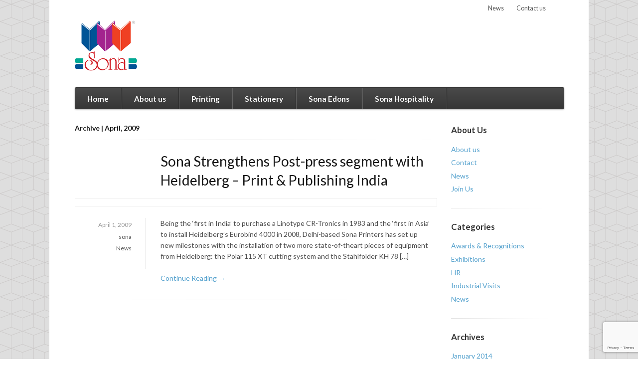

--- FILE ---
content_type: text/html; charset=UTF-8
request_url: https://sona.in/2009/04/
body_size: 7153
content:
<!DOCTYPE html>
<html lang="en-US">
<head>
<meta charset="UTF-8"/>

<meta http-equiv="Content-Type" content="text/html; charset=UTF-8"/>
<link rel="pingback" href="https://sona.in/xmlrpc.php"/>
<meta name='robots' content='noindex, follow'/>

	<!-- This site is optimized with the Yoast SEO plugin v18.6 - https://yoast.com/wordpress/plugins/seo/ -->
	<title>April 2009 - Sona</title>
	<meta property="og:locale" content="en_US"/>
	<meta property="og:type" content="website"/>
	<meta property="og:title" content="April 2009 - Sona"/>
	<meta property="og:url" content="https://sona.in/2009/04/"/>
	<meta property="og:site_name" content="Sona"/>
	<script type="application/ld+json" class="yoast-schema-graph">{"@context":"https://schema.org","@graph":[{"@type":"WebSite","@id":"https://15.206.99.22/#website","url":"https://15.206.99.22/","name":"Sona","description":"Corporate Website","potentialAction":[{"@type":"SearchAction","target":{"@type":"EntryPoint","urlTemplate":"https://15.206.99.22/?s={search_term_string}"},"query-input":"required name=search_term_string"}],"inLanguage":"en-US"},{"@type":"CollectionPage","@id":"https://sona.in/2009/04/#webpage","url":"https://sona.in/2009/04/","name":"April 2009 - Sona","isPartOf":{"@id":"https://15.206.99.22/#website"},"breadcrumb":{"@id":"https://sona.in/2009/04/#breadcrumb"},"inLanguage":"en-US","potentialAction":[{"@type":"ReadAction","target":["https://sona.in/2009/04/"]}]},{"@type":"BreadcrumbList","@id":"https://sona.in/2009/04/#breadcrumb","itemListElement":[{"@type":"ListItem","position":1,"name":"April 2009"}]}]}</script>
	<!-- / Yoast SEO plugin. -->


<link rel='dns-prefetch' href='//www.google.com'/>
<link rel='dns-prefetch' href='//s.w.org'/>
<link rel="alternate" type="application/rss+xml" title="Sona &raquo; Feed" href="https://sona.in/feed/"/>
<link rel="alternate" type="application/rss+xml" title="Sona &raquo; Comments Feed" href="https://sona.in/comments/feed/"/>
<script type="text/javascript">window._wpemojiSettings={"baseUrl":"https:\/\/s.w.org\/images\/core\/emoji\/13.1.0\/72x72\/","ext":".png","svgUrl":"https:\/\/s.w.org\/images\/core\/emoji\/13.1.0\/svg\/","svgExt":".svg","source":{"concatemoji":"https:\/\/sona.in\/wp-includes\/js\/wp-emoji-release.min.js?ver=5.9.12"}};!function(e,a,t){var n,r,o,i=a.createElement("canvas"),p=i.getContext&&i.getContext("2d");function s(e,t){var a=String.fromCharCode;p.clearRect(0,0,i.width,i.height),p.fillText(a.apply(this,e),0,0);e=i.toDataURL();return p.clearRect(0,0,i.width,i.height),p.fillText(a.apply(this,t),0,0),e===i.toDataURL()}function c(e){var t=a.createElement("script");t.src=e,t.defer=t.type="text/javascript",a.getElementsByTagName("head")[0].appendChild(t)}for(o=Array("flag","emoji"),t.supports={everything:!0,everythingExceptFlag:!0},r=0;r<o.length;r++)t.supports[o[r]]=function(e){if(!p||!p.fillText)return!1;switch(p.textBaseline="top",p.font="600 32px Arial",e){case"flag":return s([127987,65039,8205,9895,65039],[127987,65039,8203,9895,65039])?!1:!s([55356,56826,55356,56819],[55356,56826,8203,55356,56819])&&!s([55356,57332,56128,56423,56128,56418,56128,56421,56128,56430,56128,56423,56128,56447],[55356,57332,8203,56128,56423,8203,56128,56418,8203,56128,56421,8203,56128,56430,8203,56128,56423,8203,56128,56447]);case"emoji":return!s([10084,65039,8205,55357,56613],[10084,65039,8203,55357,56613])}return!1}(o[r]),t.supports.everything=t.supports.everything&&t.supports[o[r]],"flag"!==o[r]&&(t.supports.everythingExceptFlag=t.supports.everythingExceptFlag&&t.supports[o[r]]);t.supports.everythingExceptFlag=t.supports.everythingExceptFlag&&!t.supports.flag,t.DOMReady=!1,t.readyCallback=function(){t.DOMReady=!0},t.supports.everything||(n=function(){t.readyCallback()},a.addEventListener?(a.addEventListener("DOMContentLoaded",n,!1),e.addEventListener("load",n,!1)):(e.attachEvent("onload",n),a.attachEvent("onreadystatechange",function(){"complete"===a.readyState&&t.readyCallback()})),(n=t.source||{}).concatemoji?c(n.concatemoji):n.wpemoji&&n.twemoji&&(c(n.twemoji),c(n.wpemoji)))}(window,document,window._wpemojiSettings);</script>
<style type="text/css">img.wp-smiley,img.emoji{display:inline!important;border:none!important;box-shadow:none!important;height:1em!important;width:1em!important;margin:0 .07em!important;vertical-align:-.1em!important;background:none!important;padding:0!important}</style>
	<link rel='stylesheet' id='wp-block-library-css' href='https://sona.in/wp-includes/css/dist/block-library/style.min.css?ver=5.9.12' type='text/css' media='all'/>
<style id='global-styles-inline-css' type='text/css'>body{--wp--preset--color--black:#000;--wp--preset--color--cyan-bluish-gray:#abb8c3;--wp--preset--color--white:#fff;--wp--preset--color--pale-pink:#f78da7;--wp--preset--color--vivid-red:#cf2e2e;--wp--preset--color--luminous-vivid-orange:#ff6900;--wp--preset--color--luminous-vivid-amber:#fcb900;--wp--preset--color--light-green-cyan:#7bdcb5;--wp--preset--color--vivid-green-cyan:#00d084;--wp--preset--color--pale-cyan-blue:#8ed1fc;--wp--preset--color--vivid-cyan-blue:#0693e3;--wp--preset--color--vivid-purple:#9b51e0;--wp--preset--gradient--vivid-cyan-blue-to-vivid-purple:linear-gradient(135deg,rgba(6,147,227,1) 0%,#9b51e0 100%);--wp--preset--gradient--light-green-cyan-to-vivid-green-cyan:linear-gradient(135deg,#7adcb4 0%,#00d082 100%);--wp--preset--gradient--luminous-vivid-amber-to-luminous-vivid-orange:linear-gradient(135deg,rgba(252,185,0,1) 0%,rgba(255,105,0,1) 100%);--wp--preset--gradient--luminous-vivid-orange-to-vivid-red:linear-gradient(135deg,rgba(255,105,0,1) 0%,#cf2e2e 100%);--wp--preset--gradient--very-light-gray-to-cyan-bluish-gray:linear-gradient(135deg,#eee 0%,#a9b8c3 100%);--wp--preset--gradient--cool-to-warm-spectrum:linear-gradient(135deg,#4aeadc 0%,#9778d1 20%,#cf2aba 40%,#ee2c82 60%,#fb6962 80%,#fef84c 100%);--wp--preset--gradient--blush-light-purple:linear-gradient(135deg,#ffceec 0%,#9896f0 100%);--wp--preset--gradient--blush-bordeaux:linear-gradient(135deg,#fecda5 0%,#fe2d2d 50%,#6b003e 100%);--wp--preset--gradient--luminous-dusk:linear-gradient(135deg,#ffcb70 0%,#c751c0 50%,#4158d0 100%);--wp--preset--gradient--pale-ocean:linear-gradient(135deg,#fff5cb 0%,#b6e3d4 50%,#33a7b5 100%);--wp--preset--gradient--electric-grass:linear-gradient(135deg,#caf880 0%,#71ce7e 100%);--wp--preset--gradient--midnight:linear-gradient(135deg,#020381 0%,#2874fc 100%);--wp--preset--duotone--dark-grayscale:url(#wp-duotone-dark-grayscale);--wp--preset--duotone--grayscale:url(#wp-duotone-grayscale);--wp--preset--duotone--purple-yellow:url(#wp-duotone-purple-yellow);--wp--preset--duotone--blue-red:url(#wp-duotone-blue-red);--wp--preset--duotone--midnight:url(#wp-duotone-midnight);--wp--preset--duotone--magenta-yellow:url(#wp-duotone-magenta-yellow);--wp--preset--duotone--purple-green:url(#wp-duotone-purple-green);--wp--preset--duotone--blue-orange:url(#wp-duotone-blue-orange);--wp--preset--font-size--small:13px;--wp--preset--font-size--medium:20px;--wp--preset--font-size--large:36px;--wp--preset--font-size--x-large:42px}.has-black-color{color:var(--wp--preset--color--black)!important}.has-cyan-bluish-gray-color{color:var(--wp--preset--color--cyan-bluish-gray)!important}.has-white-color{color:var(--wp--preset--color--white)!important}.has-pale-pink-color{color:var(--wp--preset--color--pale-pink)!important}.has-vivid-red-color{color:var(--wp--preset--color--vivid-red)!important}.has-luminous-vivid-orange-color{color:var(--wp--preset--color--luminous-vivid-orange)!important}.has-luminous-vivid-amber-color{color:var(--wp--preset--color--luminous-vivid-amber)!important}.has-light-green-cyan-color{color:var(--wp--preset--color--light-green-cyan)!important}.has-vivid-green-cyan-color{color:var(--wp--preset--color--vivid-green-cyan)!important}.has-pale-cyan-blue-color{color:var(--wp--preset--color--pale-cyan-blue)!important}.has-vivid-cyan-blue-color{color:var(--wp--preset--color--vivid-cyan-blue)!important}.has-vivid-purple-color{color:var(--wp--preset--color--vivid-purple)!important}.has-black-background-color{background-color:var(--wp--preset--color--black)!important}.has-cyan-bluish-gray-background-color{background-color:var(--wp--preset--color--cyan-bluish-gray)!important}.has-white-background-color{background-color:var(--wp--preset--color--white)!important}.has-pale-pink-background-color{background-color:var(--wp--preset--color--pale-pink)!important}.has-vivid-red-background-color{background-color:var(--wp--preset--color--vivid-red)!important}.has-luminous-vivid-orange-background-color{background-color:var(--wp--preset--color--luminous-vivid-orange)!important}.has-luminous-vivid-amber-background-color{background-color:var(--wp--preset--color--luminous-vivid-amber)!important}.has-light-green-cyan-background-color{background-color:var(--wp--preset--color--light-green-cyan)!important}.has-vivid-green-cyan-background-color{background-color:var(--wp--preset--color--vivid-green-cyan)!important}.has-pale-cyan-blue-background-color{background-color:var(--wp--preset--color--pale-cyan-blue)!important}.has-vivid-cyan-blue-background-color{background-color:var(--wp--preset--color--vivid-cyan-blue)!important}.has-vivid-purple-background-color{background-color:var(--wp--preset--color--vivid-purple)!important}.has-black-border-color{border-color:var(--wp--preset--color--black)!important}.has-cyan-bluish-gray-border-color{border-color:var(--wp--preset--color--cyan-bluish-gray)!important}.has-white-border-color{border-color:var(--wp--preset--color--white)!important}.has-pale-pink-border-color{border-color:var(--wp--preset--color--pale-pink)!important}.has-vivid-red-border-color{border-color:var(--wp--preset--color--vivid-red)!important}.has-luminous-vivid-orange-border-color{border-color:var(--wp--preset--color--luminous-vivid-orange)!important}.has-luminous-vivid-amber-border-color{border-color:var(--wp--preset--color--luminous-vivid-amber)!important}.has-light-green-cyan-border-color{border-color:var(--wp--preset--color--light-green-cyan)!important}.has-vivid-green-cyan-border-color{border-color:var(--wp--preset--color--vivid-green-cyan)!important}.has-pale-cyan-blue-border-color{border-color:var(--wp--preset--color--pale-cyan-blue)!important}.has-vivid-cyan-blue-border-color{border-color:var(--wp--preset--color--vivid-cyan-blue)!important}.has-vivid-purple-border-color{border-color:var(--wp--preset--color--vivid-purple)!important}.has-vivid-cyan-blue-to-vivid-purple-gradient-background{background:var(--wp--preset--gradient--vivid-cyan-blue-to-vivid-purple)!important}.has-light-green-cyan-to-vivid-green-cyan-gradient-background{background:var(--wp--preset--gradient--light-green-cyan-to-vivid-green-cyan)!important}.has-luminous-vivid-amber-to-luminous-vivid-orange-gradient-background{background:var(--wp--preset--gradient--luminous-vivid-amber-to-luminous-vivid-orange)!important}.has-luminous-vivid-orange-to-vivid-red-gradient-background{background:var(--wp--preset--gradient--luminous-vivid-orange-to-vivid-red)!important}.has-very-light-gray-to-cyan-bluish-gray-gradient-background{background:var(--wp--preset--gradient--very-light-gray-to-cyan-bluish-gray)!important}.has-cool-to-warm-spectrum-gradient-background{background:var(--wp--preset--gradient--cool-to-warm-spectrum)!important}.has-blush-light-purple-gradient-background{background:var(--wp--preset--gradient--blush-light-purple)!important}.has-blush-bordeaux-gradient-background{background:var(--wp--preset--gradient--blush-bordeaux)!important}.has-luminous-dusk-gradient-background{background:var(--wp--preset--gradient--luminous-dusk)!important}.has-pale-ocean-gradient-background{background:var(--wp--preset--gradient--pale-ocean)!important}.has-electric-grass-gradient-background{background:var(--wp--preset--gradient--electric-grass)!important}.has-midnight-gradient-background{background:var(--wp--preset--gradient--midnight)!important}.has-small-font-size{font-size:var(--wp--preset--font-size--small)!important}.has-medium-font-size{font-size:var(--wp--preset--font-size--medium)!important}.has-large-font-size{font-size:var(--wp--preset--font-size--large)!important}.has-x-large-font-size{font-size:var(--wp--preset--font-size--x-large)!important}</style>
<link rel='stylesheet' id='woo-features-css-css' href='https://sona.in/wp-content/themes/function/includes/integrations/features/css/features.css?ver=5.9.12' type='text/css' media='all'/>
<link rel='stylesheet' id='theme-stylesheet-css' href='https://sona.in/wp-content/themes/function/style.css?ver=5.9.12' type='text/css' media='all'/>
<link rel='stylesheet' id='woo-layout-css' href='https://sona.in/wp-content/themes/function/css/layout.css?ver=5.9.12' type='text/css' media='all'/>
<link rel='stylesheet' id='custom-css-css' href='https://sona.in/wp-content/plugins/theme-customisations-master/custom/style.css?ver=5.9.12' type='text/css' media='all'/>
<link rel='stylesheet' id='prettyPhoto-css' href='https://sona.in/wp-content/themes/function/includes/css/prettyPhoto.css?ver=5.9.12' type='text/css' media='all'/>
<script type='text/javascript' src='https://sona.in/wp-includes/js/jquery/jquery.min.js?ver=3.6.0' id='jquery-core-js'></script>
<script type='text/javascript' src='https://sona.in/wp-includes/js/jquery/jquery-migrate.min.js?ver=3.3.2' id='jquery-migrate-js'></script>
<script type='text/javascript' src='https://sona.in/wp-content/themes/function/includes/js/third-party.js?ver=5.9.12' id='third party-js'></script>
<script type='text/javascript' src='https://sona.in/wp-content/themes/function/includes/js/general.js?ver=5.9.12' id='general-js'></script>
<script type='text/javascript' src='https://sona.in/wp-content/themes/function/includes/js/jquery.prettyPhoto.js?ver=5.9.12' id='prettyPhoto-js'></script>
<script type='text/javascript' src='https://sona.in/wp-content/themes/function/includes/js/enable-lightbox.js?ver=5.9.12' id='enable-lightbox-js'></script>
<script type='text/javascript' src='https://sona.in/wp-content/themes/function/includes/js/jquery.flexslider-min.js?ver=5.9.12' id='flexslider-js'></script>
<script type='text/javascript' src='https://sona.in/wp-content/themes/function/includes/js/testimonials.js?ver=5.9.12' id='testimonials-js'></script>
<script type='text/javascript' src='https://sona.in/wp-content/plugins/theme-customisations-master/custom/custom.js?ver=5.9.12' id='custom-js-js'></script>
<link rel="https://api.w.org/" href="https://sona.in/wp-json/"/><link rel="EditURI" type="application/rsd+xml" title="RSD" href="https://sona.in/xmlrpc.php?rsd"/>
<link rel="wlwmanifest" type="application/wlwmanifest+xml" href="https://sona.in/wp-includes/wlwmanifest.xml"/> 
<meta name="generator" content="WordPress 5.9.12"/>

<!-- Theme version -->
<meta name="generator" content="Function 1.4.13"/>
<meta name="generator" content="WooFramework 6.2.8"/>

<!-- Always force latest IE rendering engine (even in intranet) & Chrome Frame -->
<!--[if IE]><meta http-equiv="X-UA-Compatible" content="IE=edge,chrome=1"><![endif]-->

<!--  Mobile viewport scale | Disable user zooming as the layout is optimised -->
<meta content="initial-scale=1.0; maximum-scale=1.0; user-scalable=no" name="viewport"/>
<!--[if lt IE 9]>
<script src="https://html5shim.googlecode.com/svn/trunk/html5.js"></script>
<![endif]-->
		
<!-- Woo Custom Styling -->
<style type="text/css">body{background:#fff!important}body{background-image:url(https://www.sona.in/wp-content/uploads/background.png)!important}body{background-repeat:repeat!important}body{background-position:top left!important}body{background-attachment:scroll!important}</style>

<!-- Google Webfonts -->
<link href="https://fonts.googleapis.com/css?family=Open+Sans%3A300%2C300italic%2Cregular%2Citalic%2C600%2C600italic%2C700%2C700italic%2C800%2C800italic%7CLato%3A100%2C100italic%2C300%2C300italic%2Cregular%2Citalic%2C700%2C700italic%2C900%2C900italic%7CDroid+Sans%3Aregular%2C700" rel="stylesheet" type="text/css"/>

<!-- Alt Stylesheet -->
<link href="https://sona.in/wp-content/themes/function/styles/default.css" rel="stylesheet" type="text/css"/>

<!-- Custom Favicon -->
<link rel="shortcut icon" href="https://www.sona.in/logo/sona_favicon.png"/>
<!-- Options Panel Custom CSS -->
<style type="text/css">#header{padding-top:0!important}.widget_woothemes_features h2{display:none!important}.fr{display:none!important}h1{font-size:2em}#featured-slider .slide-content footer{display:none!important}#featured-slider .slide-content header,#featured-slider .slide-content footer{background:#0c0906;background:rgba(0,0,0,.8);padding:.6em 2em 2em .857em}a img:hover{opacity:.9!important}#post-entries{display:none!important}.wpcf7-form p label{float:left;width:125px}.wpcf7-form p{margin:0 0 5px}#top{background:none repeat scroll 0 0 #fff!important}#top .nav{float:right!important}#top .nav a{color:#555!important}#top .nav li:hover>a{background:none repeat scroll 0 0 #fff!important;color:#111!important}.post .post-meta li.post-comments,.type-page .post-meta li.post-comments,.search .type-page .post-meta li.post-comments{display:none!important}</style>


<!-- Woo Shortcodes CSS -->
<link href="https://sona.in/wp-content/themes/function/functions/css/shortcodes.css" rel="stylesheet" type="text/css"/>

<!-- Custom Stylesheet -->
<link href="https://sona.in/wp-content/themes/function/custom.css" rel="stylesheet" type="text/css"/>

</head>
<body class="archive date chrome alt-style-default layout-left-content has-lightbox">

<div id="wrapper">
    
    
	<div id="top">
		<nav class="col-full" role="navigation">
			<ul id="top-nav" class="nav fl"><li id="menu-item-707" class="menu-item menu-item-type-post_type menu-item-object-page menu-item-707"><a href="https://sona.in/news/">News</a></li>
<li id="menu-item-679" class="menu-item menu-item-type-post_type menu-item-object-page menu-item-679"><a href="https://sona.in/contact/">Contact us</a></li>
</ul>		</nav>
	</div><!-- /#top -->

 
	<header id="header" class="col-full">
		
	<a id="logo" href="https://sona.in/" title="Corporate Website">
		<img src="https://www.sona.in/logo/Sona_logo_125.png" alt="Sona"/>
	</a>
	    
	    <div class="site-header">
			<span class="nav-toggle"><a href="#navigation">&#9776; <span>Navigation</span></a></span>
			<h1 class="site-title"><a href="https://sona.in/">Sona</a></h1>
			<h2 class="site-description">Corporate Website</h2>
		</div><!-- /.site-header -->

            

		<nav id="navigation" class="col-full" role="navigation">
			
			<ul id="main-nav" class="nav fl"><li id="menu-item-558" class="menu-item menu-item-type-custom menu-item-object-custom menu-item-558"><a href="http://www.sona.in/">Home</a></li>
<li id="menu-item-58" class="menu-item menu-item-type-post_type menu-item-object-page menu-item-58"><a href="https://sona.in/about-us/">About us</a></li>
<li id="menu-item-63" class="menu-item menu-item-type-post_type menu-item-object-page menu-item-63"><a href="https://sona.in/printing/">Printing</a></li>
<li id="menu-item-69" class="menu-item menu-item-type-post_type menu-item-object-page menu-item-69"><a href="https://sona.in/stationery/">Stationery</a></li>
<li id="menu-item-68" class="menu-item menu-item-type-post_type menu-item-object-page menu-item-68"><a href="https://sona.in/sona-edons/">Sona Edons</a></li>
<li id="menu-item-62" class="menu-item menu-item-type-post_type menu-item-object-page menu-item-62"><a href="https://sona.in/sona-hospitality/">Sona Hospitality</a></li>
</ul>	
		</nav><!-- /#navigation -->
		
		<div id="header-components"></div><!-- /#header-components -->	
	</header><!-- /#header -->

	    
    <div id="content" class="col-full">
    	
    	    	
		<section id="main" class="col-left"> 

		        
                        <header class="archive-header">
            	<h1>Archive | April, 2009</h1>
            </header>

            
                
	        <div class="fix"></div>
        
        	        	
						
				
	<article class="post-880 post type-post status-publish format-standard hentry category-news">

		<header>
			<h1><a href="https://sona.in/news-sona-strengthens-post-press-segment-with-heidelberg/" rel="bookmark" title="Sona Strengthens Post-press segment with Heidelberg &#8211; Print &#038; Publishing India">Sona Strengthens Post-press segment with Heidelberg &#8211; Print &#038; Publishing India</a></h1>
		</header>

	    <a title="Sona Strengthens Post-press segment with Heidelberg &#8211; Print &#038; Publishing India" href="https://sona.in/news-sona-strengthens-post-press-segment-with-heidelberg/"><img src="https://sona.in/wp-content/themes/function/functions/thumb.php?src=wp-content/uploads/Printweek_India_04.jpg&#038;w=710&#038;h=190&#038;zc=1&#038;q=90&#038;a=c" alt="" class="woo-image thumbnail alignleft" width="710" height="190"/></a>    	  
	    <div class="fix"></div>

	    <aside class="post-meta">
	<ul>
		<li class="post-date">
			<span class="small">Posted on</span>
			<span>April 1, 2009</span>
		</li>
		<li class="post-author">
			<span class="small">by</span>
			<a href="https://sona.in/author/sona/" title="Posts by sona" rel="author">sona</a>		</li>
		<li class="post-category">
			<span class="small">in</span>
			<a href="https://sona.in/category/news/" rel="category tag">News</a>		</li>
					</ul>
</aside>

	    <div class="article-inner">

			<section class="entry">
			<p>Being the &#8216;first in India&#8217; to purchase a Linotype CR-Tronics in 1983 and the &#8216;first in Asia&#8217; to install Heidelberg&#8217;s Eurobind 4000 in 2008, Delhi-based Sona Printers has set up new milestones with the installation of two more state-of-theart pieces of equipment from Heidelberg: the Polar 115 XT cutting system and the Stahlfolder KH 78 [&hellip;]</p>
			</section>

			<footer class="post-more">      
							<span class="read-more"><a href="https://sona.in/news-sona-strengthens-post-press-segment-with-heidelberg/" title="Continue Reading &rarr;">Continue Reading &rarr;</a></span>
						</footer>
		</div><!-- /.article-inner -->

	</article><!-- /.post -->
			            
	          
	        
	            
			                
		</section><!-- /#main -->
		
		
        	
<aside id="sidebar" class="col-right">

	
	    <div class="primary">
		<div id="nav_menu-5" class="widget widget_nav_menu"><h3>About Us</h3><div class="menu-aboutus-container"><ul id="menu-aboutus" class="menu"><li id="menu-item-678" class="menu-item menu-item-type-post_type menu-item-object-page menu-item-678"><a href="https://sona.in/about-us/">About us</a></li>
<li id="menu-item-284" class="menu-item menu-item-type-post_type menu-item-object-page menu-item-284"><a href="https://sona.in/contact/">Contact</a></li>
<li id="menu-item-285" class="menu-item menu-item-type-post_type menu-item-object-page menu-item-285"><a href="https://sona.in/news/">News</a></li>
<li id="menu-item-283" class="menu-item menu-item-type-post_type menu-item-object-page menu-item-283"><a href="https://sona.in/joinus/">Join Us</a></li>
</ul></div></div><div id="categories-2" class="widget widget_categories"><h3>Categories</h3>
			<ul>
					<li class="cat-item cat-item-22"><a href="https://sona.in/category/awards-recognitions/">Awards &amp; Recognitions</a>
</li>
	<li class="cat-item cat-item-10"><a href="https://sona.in/category/exhibitions/">Exhibitions</a>
</li>
	<li class="cat-item cat-item-12"><a href="https://sona.in/category/hr/">HR</a>
</li>
	<li class="cat-item cat-item-11"><a href="https://sona.in/category/industrial-visits/">Industrial Visits</a>
</li>
	<li class="cat-item cat-item-1"><a href="https://sona.in/category/news/">News</a>
</li>
			</ul>

			</div><div id="archives-2" class="widget widget_archive"><h3>Archives</h3>
			<ul>
					<li><a href='https://sona.in/2014/01/'>January 2014</a></li>
	<li><a href='https://sona.in/2013/12/'>December 2013</a></li>
	<li><a href='https://sona.in/2013/11/'>November 2013</a></li>
	<li><a href='https://sona.in/2013/09/'>September 2013</a></li>
	<li><a href='https://sona.in/2013/04/'>April 2013</a></li>
	<li><a href='https://sona.in/2013/03/'>March 2013</a></li>
	<li><a href='https://sona.in/2012/11/'>November 2012</a></li>
	<li><a href='https://sona.in/2012/06/'>June 2012</a></li>
	<li><a href='https://sona.in/2012/05/'>May 2012</a></li>
	<li><a href='https://sona.in/2011/08/'>August 2011</a></li>
	<li><a href='https://sona.in/2009/06/'>June 2009</a></li>
	<li><a href='https://sona.in/2009/05/'>May 2009</a></li>
	<li><a href='https://sona.in/2009/04/' aria-current="page">April 2009</a></li>
	<li><a href='https://sona.in/2009/03/'>March 2009</a></li>
	<li><a href='https://sona.in/2009/02/'>February 2009</a></li>
			</ul>

			</div>		           
	</div>        
	   
	
	 
	
</aside><!-- /#sidebar -->

    </div><!-- /#content -->
		

</div><!-- /#wrapper -->

	

<div id="footer-wrapper">

			
	<section id="footer-widgets" class="col-full col-4 fix">

					
		<div class="block footer-widget-1">
        	<div id="nav_menu-9" class="widget widget_nav_menu"><h3>Quick Links</h3><div class="menu-footer-1-container"><ul id="menu-footer-1" class="menu"><li id="menu-item-696" class="menu-item menu-item-type-post_type menu-item-object-page menu-item-696"><a href="https://sona.in/news/">News</a></li>
<li id="menu-item-694" class="menu-item menu-item-type-post_type menu-item-object-page menu-item-694"><a href="https://sona.in/about-us/">About us</a></li>
<li id="menu-item-683" class="menu-item menu-item-type-post_type menu-item-object-page menu-item-683"><a href="https://sona.in/contact/">Contact us</a></li>
<li id="menu-item-695" class="menu-item menu-item-type-post_type menu-item-object-page menu-item-695"><a href="https://sona.in/joinus/">Join our team</a></li>
</ul></div></div>		</div>

	        					
		<div class="block footer-widget-2">
        	<div id="nav_menu-12" class="widget widget_nav_menu"><h3>Our Business</h3><div class="menu-footer-2-container"><ul id="menu-footer-2" class="menu"><li id="menu-item-697" class="menu-item menu-item-type-post_type menu-item-object-page menu-item-697"><a href="https://sona.in/printing/">Printing</a></li>
<li id="menu-item-700" class="menu-item menu-item-type-post_type menu-item-object-page menu-item-700"><a href="https://sona.in/stationery/">Stationery</a></li>
<li id="menu-item-698" class="menu-item menu-item-type-post_type menu-item-object-page menu-item-698"><a href="https://sona.in/sona-edons/">Sona Edons</a></li>
<li id="menu-item-699" class="menu-item menu-item-type-post_type menu-item-object-page menu-item-699"><a href="https://sona.in/sona-hospitality/">Sona Hospitality</a></li>
</ul></div></div>		</div>

	        					
		<div class="block footer-widget-3">
        	<div id="nav_menu-11" class="widget widget_nav_menu"><h3>Links</h3><div class="menu-footer-3-container"><ul id="menu-footer-3" class="menu"><li id="menu-item-705" class="menu-item menu-item-type-custom menu-item-object-custom menu-item-705"><a href="http://www.sonaedons.com">Sona Edons- buy online !</a></li>
<li id="menu-item-706" class="menu-item menu-item-type-custom menu-item-object-custom menu-item-706"><a href="http://www.f66.in">Sona South City Hotel</a></li>
</ul></div></div>		</div>

	        					
		<div class="block footer-widget-4">
        	<div id="text-2" class="widget widget_text"><h3>Share</h3>			<div class="textwidget"></div>
		</div>		</div>

	        		
	</section><!-- /#footer-widgets  -->
		<footer id="footer" class="col-full">


		<div id="credit" class="col-right">
		
		Developed and maintained by Sona Printers Pvt Ltd.		</div>

		<div id="copyright" class="col-left">
		© 2013 Sona Printers Pvt. Ltd. All Rights Reserved. 		</div>

	</footer><!-- /#footer  -->

</div><!-- /#footer-wrapper  -->

<script type="text/javascript">var _gaq=_gaq||[];_gaq.push(['_setAccount','UA-256201-7']);_gaq.push(['_trackPageview']);(function(){var ga=document.createElement('script');ga.type='text/javascript';ga.async=true;ga.src=('https:'==document.location.protocol?'https://ssl':'http://www')+'.google-analytics.com/ga.js';var s=document.getElementsByTagName('script')[0];s.parentNode.insertBefore(ga,s);})();</script>
<script type='text/javascript' src='https://www.google.com/recaptcha/api.js?render=6LdsSvsUAAAAAAiqBdTTRqK6IGxyKOihC0VeHoKU&#038;ver=3.0' id='google-recaptcha-js'></script>
<script type='text/javascript' src='https://sona.in/wp-includes/js/dist/vendor/regenerator-runtime.min.js?ver=0.13.9' id='regenerator-runtime-js'></script>
<script type='text/javascript' src='https://sona.in/wp-includes/js/dist/vendor/wp-polyfill.min.js?ver=3.15.0' id='wp-polyfill-js'></script>
<script type='text/javascript' id='wpcf7-recaptcha-js-extra'>//<![CDATA[
var wpcf7_recaptcha={"sitekey":"6LdsSvsUAAAAAAiqBdTTRqK6IGxyKOihC0VeHoKU","actions":{"homepage":"homepage","contactform":"contactform"}};
//]]></script>
<script type='text/javascript' src='https://sona.in/wp-content/plugins/contact-form-7/modules/recaptcha/index.js?ver=5.5.6' id='wpcf7-recaptcha-js'></script>
<script defer src="https://static.cloudflareinsights.com/beacon.min.js/vcd15cbe7772f49c399c6a5babf22c1241717689176015" integrity="sha512-ZpsOmlRQV6y907TI0dKBHq9Md29nnaEIPlkf84rnaERnq6zvWvPUqr2ft8M1aS28oN72PdrCzSjY4U6VaAw1EQ==" data-cf-beacon='{"version":"2024.11.0","token":"1bbeeb1831f14f30bdf84aa6ae45ee60","r":1,"server_timing":{"name":{"cfCacheStatus":true,"cfEdge":true,"cfExtPri":true,"cfL4":true,"cfOrigin":true,"cfSpeedBrain":true},"location_startswith":null}}' crossorigin="anonymous"></script>
</body>
</html>

--- FILE ---
content_type: text/html; charset=utf-8
request_url: https://www.google.com/recaptcha/api2/anchor?ar=1&k=6LdsSvsUAAAAAAiqBdTTRqK6IGxyKOihC0VeHoKU&co=aHR0cHM6Ly9zb25hLmluOjQ0Mw..&hl=en&v=PoyoqOPhxBO7pBk68S4YbpHZ&size=invisible&anchor-ms=20000&execute-ms=30000&cb=t9z3fqpa45gv
body_size: 48916
content:
<!DOCTYPE HTML><html dir="ltr" lang="en"><head><meta http-equiv="Content-Type" content="text/html; charset=UTF-8">
<meta http-equiv="X-UA-Compatible" content="IE=edge">
<title>reCAPTCHA</title>
<style type="text/css">
/* cyrillic-ext */
@font-face {
  font-family: 'Roboto';
  font-style: normal;
  font-weight: 400;
  font-stretch: 100%;
  src: url(//fonts.gstatic.com/s/roboto/v48/KFO7CnqEu92Fr1ME7kSn66aGLdTylUAMa3GUBHMdazTgWw.woff2) format('woff2');
  unicode-range: U+0460-052F, U+1C80-1C8A, U+20B4, U+2DE0-2DFF, U+A640-A69F, U+FE2E-FE2F;
}
/* cyrillic */
@font-face {
  font-family: 'Roboto';
  font-style: normal;
  font-weight: 400;
  font-stretch: 100%;
  src: url(//fonts.gstatic.com/s/roboto/v48/KFO7CnqEu92Fr1ME7kSn66aGLdTylUAMa3iUBHMdazTgWw.woff2) format('woff2');
  unicode-range: U+0301, U+0400-045F, U+0490-0491, U+04B0-04B1, U+2116;
}
/* greek-ext */
@font-face {
  font-family: 'Roboto';
  font-style: normal;
  font-weight: 400;
  font-stretch: 100%;
  src: url(//fonts.gstatic.com/s/roboto/v48/KFO7CnqEu92Fr1ME7kSn66aGLdTylUAMa3CUBHMdazTgWw.woff2) format('woff2');
  unicode-range: U+1F00-1FFF;
}
/* greek */
@font-face {
  font-family: 'Roboto';
  font-style: normal;
  font-weight: 400;
  font-stretch: 100%;
  src: url(//fonts.gstatic.com/s/roboto/v48/KFO7CnqEu92Fr1ME7kSn66aGLdTylUAMa3-UBHMdazTgWw.woff2) format('woff2');
  unicode-range: U+0370-0377, U+037A-037F, U+0384-038A, U+038C, U+038E-03A1, U+03A3-03FF;
}
/* math */
@font-face {
  font-family: 'Roboto';
  font-style: normal;
  font-weight: 400;
  font-stretch: 100%;
  src: url(//fonts.gstatic.com/s/roboto/v48/KFO7CnqEu92Fr1ME7kSn66aGLdTylUAMawCUBHMdazTgWw.woff2) format('woff2');
  unicode-range: U+0302-0303, U+0305, U+0307-0308, U+0310, U+0312, U+0315, U+031A, U+0326-0327, U+032C, U+032F-0330, U+0332-0333, U+0338, U+033A, U+0346, U+034D, U+0391-03A1, U+03A3-03A9, U+03B1-03C9, U+03D1, U+03D5-03D6, U+03F0-03F1, U+03F4-03F5, U+2016-2017, U+2034-2038, U+203C, U+2040, U+2043, U+2047, U+2050, U+2057, U+205F, U+2070-2071, U+2074-208E, U+2090-209C, U+20D0-20DC, U+20E1, U+20E5-20EF, U+2100-2112, U+2114-2115, U+2117-2121, U+2123-214F, U+2190, U+2192, U+2194-21AE, U+21B0-21E5, U+21F1-21F2, U+21F4-2211, U+2213-2214, U+2216-22FF, U+2308-230B, U+2310, U+2319, U+231C-2321, U+2336-237A, U+237C, U+2395, U+239B-23B7, U+23D0, U+23DC-23E1, U+2474-2475, U+25AF, U+25B3, U+25B7, U+25BD, U+25C1, U+25CA, U+25CC, U+25FB, U+266D-266F, U+27C0-27FF, U+2900-2AFF, U+2B0E-2B11, U+2B30-2B4C, U+2BFE, U+3030, U+FF5B, U+FF5D, U+1D400-1D7FF, U+1EE00-1EEFF;
}
/* symbols */
@font-face {
  font-family: 'Roboto';
  font-style: normal;
  font-weight: 400;
  font-stretch: 100%;
  src: url(//fonts.gstatic.com/s/roboto/v48/KFO7CnqEu92Fr1ME7kSn66aGLdTylUAMaxKUBHMdazTgWw.woff2) format('woff2');
  unicode-range: U+0001-000C, U+000E-001F, U+007F-009F, U+20DD-20E0, U+20E2-20E4, U+2150-218F, U+2190, U+2192, U+2194-2199, U+21AF, U+21E6-21F0, U+21F3, U+2218-2219, U+2299, U+22C4-22C6, U+2300-243F, U+2440-244A, U+2460-24FF, U+25A0-27BF, U+2800-28FF, U+2921-2922, U+2981, U+29BF, U+29EB, U+2B00-2BFF, U+4DC0-4DFF, U+FFF9-FFFB, U+10140-1018E, U+10190-1019C, U+101A0, U+101D0-101FD, U+102E0-102FB, U+10E60-10E7E, U+1D2C0-1D2D3, U+1D2E0-1D37F, U+1F000-1F0FF, U+1F100-1F1AD, U+1F1E6-1F1FF, U+1F30D-1F30F, U+1F315, U+1F31C, U+1F31E, U+1F320-1F32C, U+1F336, U+1F378, U+1F37D, U+1F382, U+1F393-1F39F, U+1F3A7-1F3A8, U+1F3AC-1F3AF, U+1F3C2, U+1F3C4-1F3C6, U+1F3CA-1F3CE, U+1F3D4-1F3E0, U+1F3ED, U+1F3F1-1F3F3, U+1F3F5-1F3F7, U+1F408, U+1F415, U+1F41F, U+1F426, U+1F43F, U+1F441-1F442, U+1F444, U+1F446-1F449, U+1F44C-1F44E, U+1F453, U+1F46A, U+1F47D, U+1F4A3, U+1F4B0, U+1F4B3, U+1F4B9, U+1F4BB, U+1F4BF, U+1F4C8-1F4CB, U+1F4D6, U+1F4DA, U+1F4DF, U+1F4E3-1F4E6, U+1F4EA-1F4ED, U+1F4F7, U+1F4F9-1F4FB, U+1F4FD-1F4FE, U+1F503, U+1F507-1F50B, U+1F50D, U+1F512-1F513, U+1F53E-1F54A, U+1F54F-1F5FA, U+1F610, U+1F650-1F67F, U+1F687, U+1F68D, U+1F691, U+1F694, U+1F698, U+1F6AD, U+1F6B2, U+1F6B9-1F6BA, U+1F6BC, U+1F6C6-1F6CF, U+1F6D3-1F6D7, U+1F6E0-1F6EA, U+1F6F0-1F6F3, U+1F6F7-1F6FC, U+1F700-1F7FF, U+1F800-1F80B, U+1F810-1F847, U+1F850-1F859, U+1F860-1F887, U+1F890-1F8AD, U+1F8B0-1F8BB, U+1F8C0-1F8C1, U+1F900-1F90B, U+1F93B, U+1F946, U+1F984, U+1F996, U+1F9E9, U+1FA00-1FA6F, U+1FA70-1FA7C, U+1FA80-1FA89, U+1FA8F-1FAC6, U+1FACE-1FADC, U+1FADF-1FAE9, U+1FAF0-1FAF8, U+1FB00-1FBFF;
}
/* vietnamese */
@font-face {
  font-family: 'Roboto';
  font-style: normal;
  font-weight: 400;
  font-stretch: 100%;
  src: url(//fonts.gstatic.com/s/roboto/v48/KFO7CnqEu92Fr1ME7kSn66aGLdTylUAMa3OUBHMdazTgWw.woff2) format('woff2');
  unicode-range: U+0102-0103, U+0110-0111, U+0128-0129, U+0168-0169, U+01A0-01A1, U+01AF-01B0, U+0300-0301, U+0303-0304, U+0308-0309, U+0323, U+0329, U+1EA0-1EF9, U+20AB;
}
/* latin-ext */
@font-face {
  font-family: 'Roboto';
  font-style: normal;
  font-weight: 400;
  font-stretch: 100%;
  src: url(//fonts.gstatic.com/s/roboto/v48/KFO7CnqEu92Fr1ME7kSn66aGLdTylUAMa3KUBHMdazTgWw.woff2) format('woff2');
  unicode-range: U+0100-02BA, U+02BD-02C5, U+02C7-02CC, U+02CE-02D7, U+02DD-02FF, U+0304, U+0308, U+0329, U+1D00-1DBF, U+1E00-1E9F, U+1EF2-1EFF, U+2020, U+20A0-20AB, U+20AD-20C0, U+2113, U+2C60-2C7F, U+A720-A7FF;
}
/* latin */
@font-face {
  font-family: 'Roboto';
  font-style: normal;
  font-weight: 400;
  font-stretch: 100%;
  src: url(//fonts.gstatic.com/s/roboto/v48/KFO7CnqEu92Fr1ME7kSn66aGLdTylUAMa3yUBHMdazQ.woff2) format('woff2');
  unicode-range: U+0000-00FF, U+0131, U+0152-0153, U+02BB-02BC, U+02C6, U+02DA, U+02DC, U+0304, U+0308, U+0329, U+2000-206F, U+20AC, U+2122, U+2191, U+2193, U+2212, U+2215, U+FEFF, U+FFFD;
}
/* cyrillic-ext */
@font-face {
  font-family: 'Roboto';
  font-style: normal;
  font-weight: 500;
  font-stretch: 100%;
  src: url(//fonts.gstatic.com/s/roboto/v48/KFO7CnqEu92Fr1ME7kSn66aGLdTylUAMa3GUBHMdazTgWw.woff2) format('woff2');
  unicode-range: U+0460-052F, U+1C80-1C8A, U+20B4, U+2DE0-2DFF, U+A640-A69F, U+FE2E-FE2F;
}
/* cyrillic */
@font-face {
  font-family: 'Roboto';
  font-style: normal;
  font-weight: 500;
  font-stretch: 100%;
  src: url(//fonts.gstatic.com/s/roboto/v48/KFO7CnqEu92Fr1ME7kSn66aGLdTylUAMa3iUBHMdazTgWw.woff2) format('woff2');
  unicode-range: U+0301, U+0400-045F, U+0490-0491, U+04B0-04B1, U+2116;
}
/* greek-ext */
@font-face {
  font-family: 'Roboto';
  font-style: normal;
  font-weight: 500;
  font-stretch: 100%;
  src: url(//fonts.gstatic.com/s/roboto/v48/KFO7CnqEu92Fr1ME7kSn66aGLdTylUAMa3CUBHMdazTgWw.woff2) format('woff2');
  unicode-range: U+1F00-1FFF;
}
/* greek */
@font-face {
  font-family: 'Roboto';
  font-style: normal;
  font-weight: 500;
  font-stretch: 100%;
  src: url(//fonts.gstatic.com/s/roboto/v48/KFO7CnqEu92Fr1ME7kSn66aGLdTylUAMa3-UBHMdazTgWw.woff2) format('woff2');
  unicode-range: U+0370-0377, U+037A-037F, U+0384-038A, U+038C, U+038E-03A1, U+03A3-03FF;
}
/* math */
@font-face {
  font-family: 'Roboto';
  font-style: normal;
  font-weight: 500;
  font-stretch: 100%;
  src: url(//fonts.gstatic.com/s/roboto/v48/KFO7CnqEu92Fr1ME7kSn66aGLdTylUAMawCUBHMdazTgWw.woff2) format('woff2');
  unicode-range: U+0302-0303, U+0305, U+0307-0308, U+0310, U+0312, U+0315, U+031A, U+0326-0327, U+032C, U+032F-0330, U+0332-0333, U+0338, U+033A, U+0346, U+034D, U+0391-03A1, U+03A3-03A9, U+03B1-03C9, U+03D1, U+03D5-03D6, U+03F0-03F1, U+03F4-03F5, U+2016-2017, U+2034-2038, U+203C, U+2040, U+2043, U+2047, U+2050, U+2057, U+205F, U+2070-2071, U+2074-208E, U+2090-209C, U+20D0-20DC, U+20E1, U+20E5-20EF, U+2100-2112, U+2114-2115, U+2117-2121, U+2123-214F, U+2190, U+2192, U+2194-21AE, U+21B0-21E5, U+21F1-21F2, U+21F4-2211, U+2213-2214, U+2216-22FF, U+2308-230B, U+2310, U+2319, U+231C-2321, U+2336-237A, U+237C, U+2395, U+239B-23B7, U+23D0, U+23DC-23E1, U+2474-2475, U+25AF, U+25B3, U+25B7, U+25BD, U+25C1, U+25CA, U+25CC, U+25FB, U+266D-266F, U+27C0-27FF, U+2900-2AFF, U+2B0E-2B11, U+2B30-2B4C, U+2BFE, U+3030, U+FF5B, U+FF5D, U+1D400-1D7FF, U+1EE00-1EEFF;
}
/* symbols */
@font-face {
  font-family: 'Roboto';
  font-style: normal;
  font-weight: 500;
  font-stretch: 100%;
  src: url(//fonts.gstatic.com/s/roboto/v48/KFO7CnqEu92Fr1ME7kSn66aGLdTylUAMaxKUBHMdazTgWw.woff2) format('woff2');
  unicode-range: U+0001-000C, U+000E-001F, U+007F-009F, U+20DD-20E0, U+20E2-20E4, U+2150-218F, U+2190, U+2192, U+2194-2199, U+21AF, U+21E6-21F0, U+21F3, U+2218-2219, U+2299, U+22C4-22C6, U+2300-243F, U+2440-244A, U+2460-24FF, U+25A0-27BF, U+2800-28FF, U+2921-2922, U+2981, U+29BF, U+29EB, U+2B00-2BFF, U+4DC0-4DFF, U+FFF9-FFFB, U+10140-1018E, U+10190-1019C, U+101A0, U+101D0-101FD, U+102E0-102FB, U+10E60-10E7E, U+1D2C0-1D2D3, U+1D2E0-1D37F, U+1F000-1F0FF, U+1F100-1F1AD, U+1F1E6-1F1FF, U+1F30D-1F30F, U+1F315, U+1F31C, U+1F31E, U+1F320-1F32C, U+1F336, U+1F378, U+1F37D, U+1F382, U+1F393-1F39F, U+1F3A7-1F3A8, U+1F3AC-1F3AF, U+1F3C2, U+1F3C4-1F3C6, U+1F3CA-1F3CE, U+1F3D4-1F3E0, U+1F3ED, U+1F3F1-1F3F3, U+1F3F5-1F3F7, U+1F408, U+1F415, U+1F41F, U+1F426, U+1F43F, U+1F441-1F442, U+1F444, U+1F446-1F449, U+1F44C-1F44E, U+1F453, U+1F46A, U+1F47D, U+1F4A3, U+1F4B0, U+1F4B3, U+1F4B9, U+1F4BB, U+1F4BF, U+1F4C8-1F4CB, U+1F4D6, U+1F4DA, U+1F4DF, U+1F4E3-1F4E6, U+1F4EA-1F4ED, U+1F4F7, U+1F4F9-1F4FB, U+1F4FD-1F4FE, U+1F503, U+1F507-1F50B, U+1F50D, U+1F512-1F513, U+1F53E-1F54A, U+1F54F-1F5FA, U+1F610, U+1F650-1F67F, U+1F687, U+1F68D, U+1F691, U+1F694, U+1F698, U+1F6AD, U+1F6B2, U+1F6B9-1F6BA, U+1F6BC, U+1F6C6-1F6CF, U+1F6D3-1F6D7, U+1F6E0-1F6EA, U+1F6F0-1F6F3, U+1F6F7-1F6FC, U+1F700-1F7FF, U+1F800-1F80B, U+1F810-1F847, U+1F850-1F859, U+1F860-1F887, U+1F890-1F8AD, U+1F8B0-1F8BB, U+1F8C0-1F8C1, U+1F900-1F90B, U+1F93B, U+1F946, U+1F984, U+1F996, U+1F9E9, U+1FA00-1FA6F, U+1FA70-1FA7C, U+1FA80-1FA89, U+1FA8F-1FAC6, U+1FACE-1FADC, U+1FADF-1FAE9, U+1FAF0-1FAF8, U+1FB00-1FBFF;
}
/* vietnamese */
@font-face {
  font-family: 'Roboto';
  font-style: normal;
  font-weight: 500;
  font-stretch: 100%;
  src: url(//fonts.gstatic.com/s/roboto/v48/KFO7CnqEu92Fr1ME7kSn66aGLdTylUAMa3OUBHMdazTgWw.woff2) format('woff2');
  unicode-range: U+0102-0103, U+0110-0111, U+0128-0129, U+0168-0169, U+01A0-01A1, U+01AF-01B0, U+0300-0301, U+0303-0304, U+0308-0309, U+0323, U+0329, U+1EA0-1EF9, U+20AB;
}
/* latin-ext */
@font-face {
  font-family: 'Roboto';
  font-style: normal;
  font-weight: 500;
  font-stretch: 100%;
  src: url(//fonts.gstatic.com/s/roboto/v48/KFO7CnqEu92Fr1ME7kSn66aGLdTylUAMa3KUBHMdazTgWw.woff2) format('woff2');
  unicode-range: U+0100-02BA, U+02BD-02C5, U+02C7-02CC, U+02CE-02D7, U+02DD-02FF, U+0304, U+0308, U+0329, U+1D00-1DBF, U+1E00-1E9F, U+1EF2-1EFF, U+2020, U+20A0-20AB, U+20AD-20C0, U+2113, U+2C60-2C7F, U+A720-A7FF;
}
/* latin */
@font-face {
  font-family: 'Roboto';
  font-style: normal;
  font-weight: 500;
  font-stretch: 100%;
  src: url(//fonts.gstatic.com/s/roboto/v48/KFO7CnqEu92Fr1ME7kSn66aGLdTylUAMa3yUBHMdazQ.woff2) format('woff2');
  unicode-range: U+0000-00FF, U+0131, U+0152-0153, U+02BB-02BC, U+02C6, U+02DA, U+02DC, U+0304, U+0308, U+0329, U+2000-206F, U+20AC, U+2122, U+2191, U+2193, U+2212, U+2215, U+FEFF, U+FFFD;
}
/* cyrillic-ext */
@font-face {
  font-family: 'Roboto';
  font-style: normal;
  font-weight: 900;
  font-stretch: 100%;
  src: url(//fonts.gstatic.com/s/roboto/v48/KFO7CnqEu92Fr1ME7kSn66aGLdTylUAMa3GUBHMdazTgWw.woff2) format('woff2');
  unicode-range: U+0460-052F, U+1C80-1C8A, U+20B4, U+2DE0-2DFF, U+A640-A69F, U+FE2E-FE2F;
}
/* cyrillic */
@font-face {
  font-family: 'Roboto';
  font-style: normal;
  font-weight: 900;
  font-stretch: 100%;
  src: url(//fonts.gstatic.com/s/roboto/v48/KFO7CnqEu92Fr1ME7kSn66aGLdTylUAMa3iUBHMdazTgWw.woff2) format('woff2');
  unicode-range: U+0301, U+0400-045F, U+0490-0491, U+04B0-04B1, U+2116;
}
/* greek-ext */
@font-face {
  font-family: 'Roboto';
  font-style: normal;
  font-weight: 900;
  font-stretch: 100%;
  src: url(//fonts.gstatic.com/s/roboto/v48/KFO7CnqEu92Fr1ME7kSn66aGLdTylUAMa3CUBHMdazTgWw.woff2) format('woff2');
  unicode-range: U+1F00-1FFF;
}
/* greek */
@font-face {
  font-family: 'Roboto';
  font-style: normal;
  font-weight: 900;
  font-stretch: 100%;
  src: url(//fonts.gstatic.com/s/roboto/v48/KFO7CnqEu92Fr1ME7kSn66aGLdTylUAMa3-UBHMdazTgWw.woff2) format('woff2');
  unicode-range: U+0370-0377, U+037A-037F, U+0384-038A, U+038C, U+038E-03A1, U+03A3-03FF;
}
/* math */
@font-face {
  font-family: 'Roboto';
  font-style: normal;
  font-weight: 900;
  font-stretch: 100%;
  src: url(//fonts.gstatic.com/s/roboto/v48/KFO7CnqEu92Fr1ME7kSn66aGLdTylUAMawCUBHMdazTgWw.woff2) format('woff2');
  unicode-range: U+0302-0303, U+0305, U+0307-0308, U+0310, U+0312, U+0315, U+031A, U+0326-0327, U+032C, U+032F-0330, U+0332-0333, U+0338, U+033A, U+0346, U+034D, U+0391-03A1, U+03A3-03A9, U+03B1-03C9, U+03D1, U+03D5-03D6, U+03F0-03F1, U+03F4-03F5, U+2016-2017, U+2034-2038, U+203C, U+2040, U+2043, U+2047, U+2050, U+2057, U+205F, U+2070-2071, U+2074-208E, U+2090-209C, U+20D0-20DC, U+20E1, U+20E5-20EF, U+2100-2112, U+2114-2115, U+2117-2121, U+2123-214F, U+2190, U+2192, U+2194-21AE, U+21B0-21E5, U+21F1-21F2, U+21F4-2211, U+2213-2214, U+2216-22FF, U+2308-230B, U+2310, U+2319, U+231C-2321, U+2336-237A, U+237C, U+2395, U+239B-23B7, U+23D0, U+23DC-23E1, U+2474-2475, U+25AF, U+25B3, U+25B7, U+25BD, U+25C1, U+25CA, U+25CC, U+25FB, U+266D-266F, U+27C0-27FF, U+2900-2AFF, U+2B0E-2B11, U+2B30-2B4C, U+2BFE, U+3030, U+FF5B, U+FF5D, U+1D400-1D7FF, U+1EE00-1EEFF;
}
/* symbols */
@font-face {
  font-family: 'Roboto';
  font-style: normal;
  font-weight: 900;
  font-stretch: 100%;
  src: url(//fonts.gstatic.com/s/roboto/v48/KFO7CnqEu92Fr1ME7kSn66aGLdTylUAMaxKUBHMdazTgWw.woff2) format('woff2');
  unicode-range: U+0001-000C, U+000E-001F, U+007F-009F, U+20DD-20E0, U+20E2-20E4, U+2150-218F, U+2190, U+2192, U+2194-2199, U+21AF, U+21E6-21F0, U+21F3, U+2218-2219, U+2299, U+22C4-22C6, U+2300-243F, U+2440-244A, U+2460-24FF, U+25A0-27BF, U+2800-28FF, U+2921-2922, U+2981, U+29BF, U+29EB, U+2B00-2BFF, U+4DC0-4DFF, U+FFF9-FFFB, U+10140-1018E, U+10190-1019C, U+101A0, U+101D0-101FD, U+102E0-102FB, U+10E60-10E7E, U+1D2C0-1D2D3, U+1D2E0-1D37F, U+1F000-1F0FF, U+1F100-1F1AD, U+1F1E6-1F1FF, U+1F30D-1F30F, U+1F315, U+1F31C, U+1F31E, U+1F320-1F32C, U+1F336, U+1F378, U+1F37D, U+1F382, U+1F393-1F39F, U+1F3A7-1F3A8, U+1F3AC-1F3AF, U+1F3C2, U+1F3C4-1F3C6, U+1F3CA-1F3CE, U+1F3D4-1F3E0, U+1F3ED, U+1F3F1-1F3F3, U+1F3F5-1F3F7, U+1F408, U+1F415, U+1F41F, U+1F426, U+1F43F, U+1F441-1F442, U+1F444, U+1F446-1F449, U+1F44C-1F44E, U+1F453, U+1F46A, U+1F47D, U+1F4A3, U+1F4B0, U+1F4B3, U+1F4B9, U+1F4BB, U+1F4BF, U+1F4C8-1F4CB, U+1F4D6, U+1F4DA, U+1F4DF, U+1F4E3-1F4E6, U+1F4EA-1F4ED, U+1F4F7, U+1F4F9-1F4FB, U+1F4FD-1F4FE, U+1F503, U+1F507-1F50B, U+1F50D, U+1F512-1F513, U+1F53E-1F54A, U+1F54F-1F5FA, U+1F610, U+1F650-1F67F, U+1F687, U+1F68D, U+1F691, U+1F694, U+1F698, U+1F6AD, U+1F6B2, U+1F6B9-1F6BA, U+1F6BC, U+1F6C6-1F6CF, U+1F6D3-1F6D7, U+1F6E0-1F6EA, U+1F6F0-1F6F3, U+1F6F7-1F6FC, U+1F700-1F7FF, U+1F800-1F80B, U+1F810-1F847, U+1F850-1F859, U+1F860-1F887, U+1F890-1F8AD, U+1F8B0-1F8BB, U+1F8C0-1F8C1, U+1F900-1F90B, U+1F93B, U+1F946, U+1F984, U+1F996, U+1F9E9, U+1FA00-1FA6F, U+1FA70-1FA7C, U+1FA80-1FA89, U+1FA8F-1FAC6, U+1FACE-1FADC, U+1FADF-1FAE9, U+1FAF0-1FAF8, U+1FB00-1FBFF;
}
/* vietnamese */
@font-face {
  font-family: 'Roboto';
  font-style: normal;
  font-weight: 900;
  font-stretch: 100%;
  src: url(//fonts.gstatic.com/s/roboto/v48/KFO7CnqEu92Fr1ME7kSn66aGLdTylUAMa3OUBHMdazTgWw.woff2) format('woff2');
  unicode-range: U+0102-0103, U+0110-0111, U+0128-0129, U+0168-0169, U+01A0-01A1, U+01AF-01B0, U+0300-0301, U+0303-0304, U+0308-0309, U+0323, U+0329, U+1EA0-1EF9, U+20AB;
}
/* latin-ext */
@font-face {
  font-family: 'Roboto';
  font-style: normal;
  font-weight: 900;
  font-stretch: 100%;
  src: url(//fonts.gstatic.com/s/roboto/v48/KFO7CnqEu92Fr1ME7kSn66aGLdTylUAMa3KUBHMdazTgWw.woff2) format('woff2');
  unicode-range: U+0100-02BA, U+02BD-02C5, U+02C7-02CC, U+02CE-02D7, U+02DD-02FF, U+0304, U+0308, U+0329, U+1D00-1DBF, U+1E00-1E9F, U+1EF2-1EFF, U+2020, U+20A0-20AB, U+20AD-20C0, U+2113, U+2C60-2C7F, U+A720-A7FF;
}
/* latin */
@font-face {
  font-family: 'Roboto';
  font-style: normal;
  font-weight: 900;
  font-stretch: 100%;
  src: url(//fonts.gstatic.com/s/roboto/v48/KFO7CnqEu92Fr1ME7kSn66aGLdTylUAMa3yUBHMdazQ.woff2) format('woff2');
  unicode-range: U+0000-00FF, U+0131, U+0152-0153, U+02BB-02BC, U+02C6, U+02DA, U+02DC, U+0304, U+0308, U+0329, U+2000-206F, U+20AC, U+2122, U+2191, U+2193, U+2212, U+2215, U+FEFF, U+FFFD;
}

</style>
<link rel="stylesheet" type="text/css" href="https://www.gstatic.com/recaptcha/releases/PoyoqOPhxBO7pBk68S4YbpHZ/styles__ltr.css">
<script nonce="zUwTEr6oX8kZiHo77hRezQ" type="text/javascript">window['__recaptcha_api'] = 'https://www.google.com/recaptcha/api2/';</script>
<script type="text/javascript" src="https://www.gstatic.com/recaptcha/releases/PoyoqOPhxBO7pBk68S4YbpHZ/recaptcha__en.js" nonce="zUwTEr6oX8kZiHo77hRezQ">
      
    </script></head>
<body><div id="rc-anchor-alert" class="rc-anchor-alert"></div>
<input type="hidden" id="recaptcha-token" value="[base64]">
<script type="text/javascript" nonce="zUwTEr6oX8kZiHo77hRezQ">
      recaptcha.anchor.Main.init("[\x22ainput\x22,[\x22bgdata\x22,\x22\x22,\[base64]/[base64]/bmV3IFpbdF0obVswXSk6Sz09Mj9uZXcgWlt0XShtWzBdLG1bMV0pOks9PTM/bmV3IFpbdF0obVswXSxtWzFdLG1bMl0pOks9PTQ/[base64]/[base64]/[base64]/[base64]/[base64]/[base64]/[base64]/[base64]/[base64]/[base64]/[base64]/[base64]/[base64]/[base64]\\u003d\\u003d\x22,\[base64]\\u003d\\u003d\x22,\[base64]/Y8K9KMORwo3DjX3CpjDClMOZbsO1QDrCucKqwr3CnVkSwoJjw7sBJsKKwqEgWiTCqVYsWS1SQMK1wrvCtSlQQkQfworCu8KQXcOuwqrDvXHDnVbCtMOEwr06WTt/w704GsKrMcOCw57DlWIqccKRwo1XYcOYwq/Dvh/[base64]/[base64]/DiQp2UiEEwobDngfCpMOHw6/Cm8O1wqBrDsKTwrtqEShRwo53w4RewrfDiUQewrXCvwkBE8Opwo7CosKlb0zChMOALsOaDMKEJgkoU1fCssK4dMKowppTw57ClB0Awqgjw43Ck8KRYX1GYAsawrPDvz/Cp23Cu2/DnMOUJcKrw7LDoAjDgMKASDTDvQR+w7gpWcKswonDn8OZA8OhwovCuMK3P1HCnmnCrAPCpHvDjBcww5AxV8OgSMKdw5o+ccKIwpnCucKuw5Y/[base64]/ClD3DrUkZwqEZwpHCmy7CizFsUcOWw4/DmlnDoMKqGBvCpgk+wpzDu8ObwqZJwp1uXsOJwrHDvMOJIUkKYBnCgSA6woo9wqRTW8Kcw7vDn8Ogw4tXw5IGZwojU27ChcK9CB/DgcO6Q8KWSyTCqcKpw6TDmsO4E8OrwrsqQTglwqvDlcOSYQrCv8OKw7HCpcOJwrUHGsKdYGEFBkp+VsOLVcOGX8Oibg7CnQ/DisOJw4t9bXjDpMOEw5PDnBZ6dsObw6IMw6cPw4Upwo/Cp00WbxDDuHHDhsObb8Oywp1GwonDgcO7wpXDlsOlCUtcckfDv3Abwr/DjgMCA8OYNcKhw7HDqcOlwrbDo8KQwr8oaMOZworCi8KkasKXw7oqXcKRw4TCrcOlfMKbCj/[base64]/Cu8OHR8OmbcKXw4bCj0vDhlUewrzCucKNw6law7gxw5XCoMKCMxnCmVQOLxHCmmjCmCjCjCBDLxLCsMK9DxF9wozCsXLDp8ONK8K9Fy1bR8OPScK2w7vCvyDCl8KfS8OTw6HCh8OVwox/J13DssKyw75Vw57DusOYE8KmVsKUwpHDt8OpwpIpV8OTYcKHDcOhwqwFw79BREMkYhbCksK7KEHDp8OXw7Ngw6/DocODSWDDvnJywrfCjR8yNBNbLcK8fMKIQ3BEw6zDqGNLw5XCgDJ7OMK4RTDDo8OqwqAnwoF4wrclw4HCicKvwpvDiXbCmHZHw7leXMOlZk7DhcOPGsOALyTDrikSw5fCkUrCusORw4/CiGZrGSLCvsKsw61NfMKlwphpwr/[base64]/Dm8O7wohhWsKwIsKBw7nDmjvCiTrDmCdmJ8K0NMKqwoPDhEPCtQ9DTgvDvzcAw6dgw5dvw4TCv0bDosOvF3rDiMObwqduDsKVwoPDnlDCjMK7wpcowpd8d8KuA8OcF8KAScKcNsOEWn7Cn1nChcOWw4HDqQzCuhEHw6oxA0LDncKnw5jDr8OeR2/DuDPDqcKEw4bDr11HWsK0wpN5w7nDmx/CtcK7woUPw6w5LkHCvjEMfWbDjMOeScOiP8KpwrLDrBMveMO0wqQQw63CpG4VV8OXwpAAwqHDs8K8w4VcwqQ+Gy5QwoAANg/CvcKPw5APw4/DjgMkwpIzRSNsfFzCukxNwofDvcKcSsKoJ8KidCXCoMO/w4vDjMK7w5JswqJGMwDDqjrDpT9UwqfDtTwKB2TDj11LFTMDw4nDq8Kdw4Rbw7DDlsOIJMOeMMK+AcKUEV9JwpnDtR3CihfDmwXCrh7CnsK+I8KST3EhG2JMKcODw5JMw4lCc8K3wq/DukoNHn8uw5LCjiUjUR3ClgozwojCkzkJUMOlS8Ksw4LCmW5Dw5gBw5fCoMOxw57ClTgPw51Ow6xiwoHDqhRBwootBy5JwoAzEMKUwrzDq0Qbw6MXDsOmwqXCusOHwqbCvV5cQCYJFhzCisKzZz/DmRFiXMO/FMOCwoccwobDksOpKG5OZMK4WcOkRsOtw4kxw7XDnMOMPcKrBcKuw4woeB92wp8IwpR2XRtSHRXCisKicQrDvsK7wozCvzzDusK6w4/DlgoWSTIsw5TDlcONHmEVwqB+bwAMHEXDm1M+wp7DscOzHl4haGwSw7vCoA/Chy/[base64]/Cq8OWwq/CiMKAwrBLwodCe1ERwq03BsOqEMOiwqENworCnMOPw6whBxjCo8OMw4fCgFvDvcKDGcOGwqjDhsKvw6jDssKRw5zDuDMFHU8EK8ORK3XDvQzCowYCWG9iWsKHw6TCjcKbW8OqwqsCN8KfRcK6wpAKw5UWXMKrwposwpjCgQckBFpHwrfCnXLCpMKyf0fDucKewqc/w4rCi0XCnUNiw4QaWcKwwoR5w44jdU/DjcOywrd4w6LDqjjChHUvE17Dq8OWMgQowqQEwoRcVBDDgDjDj8KRw60Cw7bDnkwlwrUewoJbZmLCgcKewpYNwokLwpNxw5FWwow6wrUdMAI4wo/DujLDtsKBwrvDnUgkFcKyw7/DrcKRG1Y9ODTCiMK9ZATDscOtXMOBwq3CpRlOBMK5wqAWDsO/w58FTsKPVsKmZXRVwonDjsOiw6/CqUkqwrh1wqPClTfDkMK5eR9Nw4pUw71kKh3DkcOVfG/CmxUVw4MBw443EsKpagBOw6/DsMKXacKjw618wolvbT9eXh7DnQYiPsOXOD3Cg8OuP8KGT1hMK8ORD8OBwpvDpzPDm8Oxwr4dwpV1JmwCwrDCvgZoXMONwr0RwrTCo8KiLWA3w77Dkjw9wrHDoDt/IHfDqy/DvMOzF1pSw7bDpMOdw4UowobDmUvCqkjCp1rDkH0BIyXClcKIw45VI8KLDVlQw6tLwqwVw6LDu1IRWMOlw6PDusKcwpjDvsKlAMK6PsOtIsOiMsKoIsKZwo7CqcOJNMOFaSlXwobCmMKsGcKtQcOWRjjDtxLCv8Ohw4rDhMOjIhwJw6LDqcOHwoJ4w4/[base64]/ChcOrZR0yB3Q+w73Cs8KEXcKIJDTCusOKGhJHVAEUw6QUL8Kdwp/Ch8O+wrhWWcOiGFcJwrHCrx9ZUsKbwqPCnRMEYDR+w5vDiMOEJsOHw5/[base64]/RMKyw5o6w5J/ZMKoSjEkw7LCtzptfSQ3w5vDhsK1Dh3CrMObwqrDu8OMw4sdL35NwozCoMOsw7V4fMKGw4LDhMKyEcKJw4rChcKDwqvCsmswHcKGwpt5w5pJI8K/wp/CssOVNzDCg8KUSzvCi8OwCXTCs8OjwrPCkm7CpznDqsKXw5pfw7rCnMO0dnjDkDDCknvDuMOuwr3DvzzDgEEOw6gVCMOeZcKhwrvDgX/Cu0PCpyTCiTR1CwYvwrcHw5jCghcQHcOiL8OIw6N1UQ0fwogFflLDhQ/Dm8KKw6zDj8Kvw7cMwqVXwo1iIcOswoASwoXDlMKtw50tw7XClsKFdsOVdcOFKsOsMSsHwrccwqs9NsKCwpwaYy3DusKXBsKDaTDCjcK/wqrDpCDDqcK4w5kSwpMawocpw4PCjiw7JMO4UGJ/HMKcwqBzOTojwpjDgTPChCcLw5LDvkzDr3zCkElXw5JmwrjDgnhUKXnDj2zCncKEw75hw6Q1Q8K3w4/[base64]/w6sewqt4w4jDqUM3EMKRw54cfMOVwpLDghAbw6/DiGrCk8KOaFjCkMOSUSo4w5Z+w49ew7BFHcKdZ8O3L3nCocK6F8Kqf3ErVMOAw7U8wpkDaMOHOXQowpPCkmwsHMK4LVvDtBHDi8Krw4zCuEFtYsKdH8KBACfDi8OTdwDCh8OHAUzCpcOOYm/Dk8OfPAXCjlTDgBTCq0jDiFXDlSE0wpfCvMO9acOlw7ozwoxewpnCusKsKnhVN3NXwoTDgsKDw5UHw5TCnUnCtiQGPG7Cr8KbfT7Dt8KcIUzDksK5HgjDvQrDq8OgMw/Cr1/DtMKzwo9fWMO2PApsw5RMwo/Co8K+w4JuW1gOw7zDvcOfPsKWwpzDscOZwrhcwpgMGyJrGj/DgcK/[base64]/Dr8KWwqLCgMO6wp9ROcKKc8KpwozCpcKQw6o9w7/CuT3DtsKpwo8PES0SHU0rwqPCm8OaY8O6XMOyPS7Cr3/Cs8Kiw4Ibw4kBAcOvTgZgw6bDlsKaQ3cYZCPCj8KdBXnDmkZ+Y8OmFMKAfwMAwrXDgcObwrHDqzYFUsOPw4HCncKLw5cNw5BIw75xwrjDlMO3W8OsCsO8w7wXwpsLA8KwMWsTw5jCqRsyw77DrxwdwrbDrHrDhVBWw57Cg8O4wo91BC/DtsOuwosHK8O3dsKhw4IlOsOdLmojd2/DhcKrRcOSGMOoLQF7c8OgLMK4XlAiEBDDrsOMw7xbQcObYkgOKkBew47CisOrcEvDnA3DtQPDkw/[base64]/Cgmlnwr4CUsKLw6JzIcOVwo5Two5ZXV16VnbDqxNbTnFKw61AwrDCpsKvwozDugRMwpVUwogSMkk1wo3DisKqAcOSXcKTTsKucnUDwophwo7ChFrDkgfCvGs9PMKawqB5EcOnwoFcwpvDrk3Di0gBwoPDv8Kxw4/[base64]/wq7Dsw1AKg/Cm8O7cUc7QgdHwrzDs2tlDDMcwp8VNsOewrAIVMKjw5sfw4IkAMOGwrbDpF45wrnDtyzCqsOEaXvDisK8Y8KMb8KkwojDlcKkDn5Ow77DmQRTOcKYwrNNRALDgxwrwoVUN2JfwqfCi0FKw7HCnsOgesKHwpvCrzHDiVMlw7rDrixpcydVDFXDjiYiWcKPdj/DiMOWwrF6WiVHwrUNwoAVE1XCrMKFZEBPMUEXwojCkcOQTyzCilvDh2cGYMONVsO3wr8IwqLDnsOzw7nCmsKfw6cLA8KMwptmGMKiw5/CoWTCmsOww6HDgVwTw5XDnkbCiRrDnsOLbzbCsWNIw4/[base64]/CjcOcw5nClsKRwpRuZSDChMK4wqpVGsOWwrHDtVzCvcOgwrzDqBV7b8OdwqcFI8Kew4rCiEJ/MFHDnRVjw6HCmsKmwo8aeAvDiQlaw7rDoHUbBh3Do2dOEMO1w7xkUsO9ZS0uw57Dq8K0wqTDo8K4w7jDuHnCjcOPwrPCsV/[base64]/ejYDworDp8OwfcKgwrbDmMO9ccOkw51KNMO7VE3CoXnDgWvCjMONwo3ChQgcwoxHC8K8HMKlD8KTDcOEXj3DoMOZwpI8dTvDhTxIw5jCphF7w5FlaGpPw7cewoVGw6nClsKZY8K3djcIw6szT8KPwqjCo8OLQU7Cj2UJw5g9w47Dv8OBPFPDgcO7VW7Dr8Kswp/CpcOjw7zCg8KMU8OLd1rDkMKXU8Ojwo45GybDlsOqwp0/eMK3wpzDkBsKTMOWesKnwrfCt8KVDhHCrsK0BMKsw6HDuyLCpTPDn8O4KAYXwoXDt8KLZyYew45owqF6IcOFwqtrBMKOwoDDqwjChhcfHMKjw6/Ciw9Qw6TDpAdBw5Ftw4Qjw6lnDmXDjjPCs2/Dt8OpPMOcP8K8w4vClcKMwrMWwrHDocK0OcO1w4h5w7tZUnE7Ox9+wr3Cp8KaRinDosKDWsKMWMOfA1/CoMKyw4HDj0EhRQ7DjcKUAcKMwow8HAbDpVxEw4bDkh7Cl1XDpMO/dMOIcHzDmhjCtwrDg8Ogw4jCrcKWw57DqzoXwp/DoMKEfMOlw49NW8KNcsK2wrwnK8K7wpxORsKqw4jCigEqI0LCr8OoMwhdw7BOw7nChMK6HsK2wrlBw4/[base64]/CzTDgjjCjmvDrMK+fcKKWmrDtMOILAoGesKJXlLCgMKXS8O4T8OiwrFYRCjDpsKgBsOjP8Ohw7PDt8Kuw5zDmjPChVEHM8KwQWvDh8O/wogOwo3DssK8wonCvVcaw50fwrzDthrDhCAJPCldD8Obw4bDjcO7OsKOZMO+fMORaXxFXx03CsKzwqU2fyXDpcO9wprCk1Mew4PCpH9zLMKEZyLDhMKfw4vDnsOPVwNBIMKOa0vCmgMsw5rCv8KmA8Orw7jDpC3CgRTDkUnDkwvCv8O4w6HDkcK/w4Exwo7ClkzDlcKWEQJsw4MFw5LDnsOmw7LDmsOawpdKw4TDqcKbI2TChU3CrVRAPcO7dsOwO0wlKi7DuwIxw588woTDj2Q0wokJw7lsKhPDkMKfw5jDu8O0YcK/CMOuegLDpXbCtBTCgsKPFSfCv8OHFWwMwpPCnTfCjsOwwozCnwHCkCYLwpRycsOdVg43wqg8HR/DmcKqw4xgw5E5XSzDuQVtwpw3wpPDm2rDsMKwwoVfcC3DtxPCj8KZJMKfw5dNw7woEcOtw57CunjDuTbDv8OPaMOiDm3DhDcYJMOdGyIQw5rClsOxS1vDkcOIw4dcbCzDrMKVw5jDq8Omw5hwLFTCjS/[base64]/CozLDlcO/w6R/cAzCiMKowq7CoENsw5LCsEHCmsOEwovCsTrDtGTDmMKIw7tsHcKdWsKTwr1RHHLDgnokNcKvwq8PwqTClFnDkR/CvMOhwoHDhhfCssKHw7vCtMK/[base64]/wqnCgUJAD8OWw6XCpMKmwo3CkG7CpcOJTwd+ZsOiFcKEXAI3YsKzLBrDkMKjECZAw6MnYhEkwp7ChsORw6PDncOMWhJgwr0Swq02w5DDmTMBwpQHw73ChsKKQsKPw7TCtljCl8KHFDEtVsKiw7/ChkIYSz3DsHzDtzliwp/Dn8K4aBLCoQN0DMKpwoXDiEXDucOAwrtrwqVtBG8CAFJ/w7rCgcKtwrJhEkTDgwDClMOAwqjDijHDkMOKIyzDocKVNcKlYcOuwqTCqyDDpcKLw6fCnzbDg8Odw6nDsMOcw5Jjw5oxeMOdVyjCjcK1wqjCkHzCksOsw4nDmQczEMOgw5rDkyTCtVTCiMK8AWfDrxzCtsO1GnPClHQRR8K/wobDhSIJXjXCsMKyw5YefW0SwqHCiETClxIsKQQywpfCjD49R1AeGiLChnQHw6/DmVTCrhLDnMKPwobDmik7wq1Nd8O2w47DpsOpwrzDm0Ipw7hew5/DjMKbH28DwoXDscOpwqPCmynCpMOgC0lVwpp7Ty8Vw6rDgxIXw5lWw4tZUcK4fQcIwohNN8O0w4kPIcKywq3CosOBwpErw4fCg8OnAMKBw5jDkcKXP8OQYsK2w5wwwrPCgz9VOX/CpjcPNDTDlcK7wpLDtsOfwqzDhsODwpjCj09iwr3Dr8KPw6TDuj9ucMOePGhVeBHCmBrDuGvCl8KsbsKibToALsOMwppaccK6cMOywrwdRsKNwqLDu8O+wr07RmkqInMmw4vDtQ0HQMKnf1bDqcOBSVDDuRLCm8Oyw5kJw5LDp8OewoE0X8K/w6EjwrDCtX/Cq8OawoI4QcOGbjrDrMKWTCFawo9za1XDlsK9w7TDmsO9wrgiS8K2JgQqw74swoVkw4XDh1MFL8O2w7/Du8Ogw4PCnMKVwpbDsh4wwqzCkMOTw7VQM8KXwrNhw4/DgHPCtsKWwqzCkCQUw5t7w7rCjAbDr8O/wqBKYcKhwpjDlsOFKBrCsykcwpbDoVd1TcOswqwIfmvDgsKyWEDCkMKlT8KxS8KVOcOrGinDvcOPwr/[base64]/CljbDqMKiwolVJ8Opw5wbGEDDvzBbJj/DssOhUsK0RMKUw4zClh4ZYcKhPTXDn8KIQsKnwrd5w50hwpsiJcOaw5sVJsKaYzV6wqAOw7zDsybDtU4zLSXCvGTDtStlw4M5wpzCpHA8w4jDg8KAwoMtGl/Do2PDssOvN0nDk8OwwqQxFMOAwp/[base64]/w6HDtH0TwqIdHGnDuMO+wqNiw7xpwpgXw7HCoT3Dn8KIJBzDpSs+AhjClMOXw53CtsOCS1NUw7LDl8OewrJIw7Qbw7Z5NGfDvlLDg8KvwrjDicODw70sw7PCllrCpw1nw6DCpMKLf21Jw7I4w4jCvE4KRsOAfMOBdcOJSMKqwpnDiXzDtcODw5bDqwU4EcO8FMO/ATDDnwsvOMKYDcOtwpPDtlI+BAfDocK7wo7Dh8KOw5lIBRnDihDCsnIAI1A7woZRAcOgw6rDssKZw5jCn8OMwoXCq8K6M8KYw5oVLsK6DxcYQRnCoMOXw5EtwoccwrYOb8O2wq/Dmg9awoIZa250wpdPwr1tJcKGc8OIw4jChcOcw6hcw6HChcOawpjDm8O1ambDly3DuTg9XSpeK0PCp8Olb8KecMKmAsO/YcKwXMKvCcOjw7/DtDkDcMOORE8Ow5bCsznCssKqwqnCoCPCuB4jw4IvwpTCvUcDwpjCtcK6wrfDtVjDkWvCqDPCmFIqw67CkFEpGcKGdQrDusOBLMKEw4HCixcwccKhPFzCj2bColUawpduwrPDqwHChVvDrUfDnW5/HMK3I8OaPMK4aEHDjsOrwoREw5jDlMOVwrDCgMOqw5HCoMOKwrfDosOfw5oRcXxeZErCqsK7OmRGwoMRw4YCw4TCnDfChMOpOHHCiTDCgV/[base64]/DoiUGbsOmw4QAw7fCh8ONacOGB1bCkCXCojTCtCIKwoJNwqPCqilBZ8OMQcKkbcK5w6dVO0BoMQLDrcOkTXs0wozCnV/CmB/CusO4esOAwrYGwr9BwoAFw5/CjCLCnTcuZQICcnjCkUrDnyXDpGlIDMKSwrNLw6vCi2zCg8KNw6bDnsKSYBfCqcKPwrUOwpLCo8KbwocFLMKdccOcwoDChcKtwrZrwoVCesKPwoDDncOFCsKcwqw1MsK9w4h0A2bCshfDrcOTRsOPRMOowoTDijIPfMOIccO8w75mwoEIwrZtw5lNc8KacG/[base64]/wozDuQzDnMKScmF4TMO3w6JZw7zCuWRYGsOXwowaJD7CkiU/YEc/bwvDvcKSw4nCiXvCucK7w4Imw4UZwoMzLcOUwqktw6Ycw6rDsloFI8OvwrtHw58ywofDsX92HFDCjcOebywbw5TCpsO3woXCtHvCtsK8GjkSJ3Aswqd/[base64]/wqjCrMKtHcOxA8ODwo9jGsO9WcK5wq8hwqTCmcOzw5/Drm7DkMKGYhEUY8K/wpXDvsOxOMONworCvTQGw4AQw4dmwofCqmnDosOERcOeXsKyXcOBHcOjN8Khw7zDqFHDn8KSw6XChFnDqU/Cjz7DhTvDpcOqw5RXOsOFbcKFGsKawpFKw4NEwrMyw6pRw5sewqQ8KVdiNcOHwoEJw6XDsARvASEOw6fChh8owrQmwocIw7/CmMKXw4TDlQVNw7I9HMKoIsKlR8K3SMKGSVvCtzVGbyVNwqrCv8OKWMObKSnDgsKkX8OdwrZ7woTCtFLCgcOmwoTCuxLCvcK2wr/DklvDjmfCicOMw73DuMKeMsKFJcKLw6F4NcKSwpkSw5fCrsKnc8OuwoXDgg5AwqPDqhwSw4Zqw7nDlhUowq7DqsOew6keHMKzc8K7dhDCpSl3Rj0YFsKoIMKOw4wBfBPDqRfDjijDvcO2w6fDpCY/[base64]/[base64]/w4vCtV7Cl8KLw4hNw5fCp8Odw5bDicK8w6s8wqDCiA8PwpvCrcKJwrPCjsKww77CqGUBw58tw5PDisOxw4zDjF3CkcKDw5B6Ln8VPkvCtVNNLE7DsBHDlldNKsK5w7DDtGzDngJPOsKcwoNoJMK7QTfCosKZw7hoEcOGeSvDtMOkw7rDmsOewr/DjCnCuAtFFyl1wqXDhsOKTcOMZlJ/cMO8w4B4woHCtsOJw7LCssO5wqbDicKNUgfCgVwiwpJKw4DDn8KwYxvDvCxMwq8Mw6nDkcOfw4/Cvlw/wrnCkBUgwoNGB0XCksKbw6PCksO3UDdQcFxDwrXCicOtOEPDpjxQw6nCrWFCwqvDlMOaZ0nCgTzCrHvCoh3CkMKqHMK3wrsEA8KucsOow4E6b8KOwpNmM8KKw61JQCfDt8KYe8OkwpRwwqRDVcKUwrjDpcOXw5/CgcKnQV9zJVpHwoJLXHHCjUtEw6rCpWYBcG3DqMKnPyt6Y2vDrcKdw6g+w4bCtnjDjVHCgjnCgsOUWF8LDFIMFXwvacKHw5EYcFc8CcK+WMOXBsOww5Y9U1clTShGwqjCgcOZe1g5Hm/DqMKVw4gHw53DsyJtw7wYeBE+X8K4wpM7NcKKGT1JwqXDmcKWwooQw4Qhw7Y1R8OCw7bCgcOGGcOVZSdgwqHCusK3w7vDiEXDii7Cg8KfC8O0MHMiw6rCu8KUw4wEFmNQwpLDo0vCtsOUCMKjwoFsYw/DmB7Ci2Vrwq5RAQ5DwrtVw4fDk8KVAi7CkV/CrcONShbCn3HDmcOaw65xwovDn8K3G3LDjGMPHBzDrcOfw6TDqcO+wo19dcK5VcKXwqA7CzIyIsO5w5g7w7BpP1I8GgQfV8O4w7M4JAkfVG/CrsO9I8O7wq7DvGjDiMKEbDjCmRHCiH15ccK1w6ERw6zDu8K2wpozw4JRw7c8O3Y9IUMhMk3CuMKje8KXVyYlA8OUwqEnZ8Odwpx9dcKoJCNWwqdjJ8OlwrXCjsOfQkh5wrYhw4/CgA/[base64]/DjcOrbzDDgMKkw7YCDQ7Cr1oRw5ZiwodqNcKcwobCgiINS8Olw6k2wqLDvWXCjsKeNcO/BMOKIQ7DuTXCjsO/w57CtzwMWcOXw6rCicOVDlvDiMOnwp0hwq3DgMOoPMODw7vDlMKPwrfCo8Kdw57CscOhb8O+w4nDu2BGNGLCgsKZw6/CscOkMRJmNcKHUh9awqMkwrzDjsOQwobChW7Cj18lw5tzEcK0JMOPYcKcwoEUw5LDpmwWw40fw6bCusOqwrkQw6pCw7DCqcKARzUVw6lGGsKNbsKoUMOaRHXDswwAVMO7wqLClcOtwqkkwqE2wr0jwq1cwroGXXPDjkd7aDvCnsKKw4kyN8ODwrsNw4zCiRHDpjdlw4/Dq8K/w6IAwpQoe8Oww4gFJWIUb8KbYE/Duz7CmsK1woQ/[base64]/CgcKDBnE0w79lLcO3w6zCl2slTsOtXcOiUcOSwo7CicOSw5/[base64]/[base64]/w7xWwpIjwqjDjmtKw5nCmzrCqcOZCH3Cvxgjwr7CrwwBIgfCuxV0NMOpY1jCmiMSw5XDt8KywocTbQTClmwTDMKNFsO0wqrDnwrCpUXDlsOnXcKyw4nCm8Orw7N4GA/Cq8KVe8Kmw6Z9E8OfwpEawpvCnsKMEMKfw58hw50QTcO8RGjCg8OwwqNNw7PDoMKaw47DgcO5PTfDmcKVHVHCvEzCh0nCjMK/w59oZMK/WmccIFZ6KG0Fw5zCuBwZw6LDqTnDiMOywpwXw6jCnlgqCibDjEA9NG3DiD0Fw40dKQPCv8OZwr3Cuxpuw4Zdw67DscKGwovChm/CjMO3w7kZwrTDuMK+Q8OAcE4Xw4gcRsOhQcKuHQJATsOnwpfCqz/[base64]/wpLDk2DDkmXCpUDDjlXCpC/[base64]/CkVXCk8K8C8Ogw5t2BsKKw6FwbMOrw5N1WlQJw4ltwrXCnsO/w7LDk8OgHSI/dsKywofCgzzDiMODfsKIw6nCsMOcw7DCrxXDgcOrwpBjAcOdX0YCP8OgDEDDlV4dVMOzLsKQwp1rIsKmw5nCih0fA3xYw50FwoTCjsO1wo3Cm8KQcy9wFcKAw54twqzCsnlAbMKbwp3CtcO8QjpbFcOkw75WwpzClsKJBGjCjm/CvcKUw65yw7PDocKGaMKXJwrDncOIDVbCmMObwrXCm8KWwrpZwoXCn8KEVcK1QcKBaF/DosObcMKVwroifyRiw6fDncOEBEI9TsKfw4Q6wqLCjcOhcsOWwrY9w7Y7QnIWw4FTw6A/[base64]/w6rCj8KfJ0bDosOMLX7DgMKow7TChsKwR2rCscKDesKkwqkPwr3ChcKWYzDCilxiTsK3woLCpgLCg0Z3eHzDicO0XSLCpkTCk8KzKTI9C0DDuBLCkcKbWBjDsXXDpsOwVcKFw7MUw6vDpsOdwox9wqjDvA9FwpDCjRzCsz/Dj8OUw4E3UyrCtcOGw7rCghfDqsKmCsOcwo5II8OERk7CvcKEworDrULDnWRJwq5nDlUtdwsFw58Fwq/CnUlPAcKbw7dhbcKaw5bCl8OdwpbDmC5pwrgIw4MAwqxsZxzDs3oJLcKCwoPDhgHDvTltAmvCncOgCsOsw67Dr1HDs11iw4MjwqHCuxHDnEfCgMKJMsO0w4k7GlrDjsOkTMKgMcKQAMOgD8KpEcKhwr7CmwZbw6VrUnN/wpBhwpQ9HnssWcK+A8K1wo/DqcKuIAnCuhgNIzbDsh7DrUzCnsKcOsK0dknDmyVIb8KdwrLDiMKfw70wTnBLwq4xdgzChm5rwrFZw5Z+wqbDrE3DiMOKw5/DrFPDulZlwqnDi8O+VcOODnrDkcKZw742wo3CiDMXbcOTQsK7wq8+wq0Ew6JoXMKkbBtMwpDCp8Kyw4LCqGPDisOiwqZ5w54RWUMmwrATD2VcdcKYwrzDn27CkMKuH8OPwq5SwobDuSRuwpvDicKywpxqbcO4XMK0w7hDw7/Dk8KwJcKpMUwuw5U2wo/CmcOJY8Opwr/ChcKzw5bCuSMuA8K1w4E3biJWwoHCsirDnj/[base64]/[base64]/cgRBasOXbgTCrhUKwqVza8KtMETCvCnCscOnGMOvw6fDhWfDtyHCgzJ4K8KtwpHCqG9ga0bCtcKuMMO+w4Etw5Z/w6PCucKjHmc6HmdvLsK1WcOfPsOFb8O5XhFBCTNIwpcFG8KiT8KIKcOYwrjDmsOMw5EzwqDDujg0w4MQw7nCo8KGesKrSUIgwqTCkRQeVRZBRiIfw5pdesOhwpLDqn3DhH/Cgm0eccOtBcKHw4rDqMKXfUnDicKHX3XDocOWG8OSPn4xP8O1woTDh8KbwoHCjWTDmsOWFcKMw4TDsMKOYsKARMKjw6pMFUAbw4DCqVTCm8OYZW7DvVbCuUIew4PDjBV+JsKZwrjCrmLCrzJ0w4YNwoPDkU/[base64]/ClsOcwp4kbncSwrXDmHQHFWAlwp5qdsKBe8OTOFpiWcOGCTvDjG/Cgz02OiAFVcOLw5HCqEk2wrgnHlAPwqN8ak7CrBPCusO/[base64]/e8KBJkbCk3hJX8OwGcKZHcK2w7w/[base64]/CqcO6K8Ogw5JAwrTDt3fDlxTCuMOWw6DDoMOdXsKfwr83w6rCg8ONwpRIwr3Dmi/DijrDh0A2w7vCrUTCsRBsc8KxbsOcw511w7HDiMOtCsKSCkVVXsOhw6PDusOPw53Ds8Obw7rCncO2f8KodzHCkmzCkcOxwr7Ck8O9w4vCh8KZBcKjw6YLUHl2ElDDt8O/KMOAwrQswqYKw7jDv8KDw6kTwoHDq8KwfsO/w7RXw4IsE8Owcx/Du3/ChmdGw6rCv8KgHR7CjBU9PnfCh8K2fcObwpNZw6zDv8OoJytMK8OiOE93bcOiT3rDiiNvwp7CgUJEwqXCvinCnC8dwqohwqjDlsO7woPCnxIqccOSccOKaD95bT7CkBDCicK+wp3CoDNswo7DjsKzG8KyOMOJQ8OAw63Cj3/CiMOXw4Fswp90wonDrXjCmhprDcKqw7LCrMOVwpgVfcK7wqHCtsOpajTDrgbDhSzDtHk0XHXDrsOUwol3Am7DglRwakUqwpBxw5DClA57QcOIw45ZdMKRSDkVw70Od8K1wrxdwpR0FjlYbsOfwqocaUDDqMOjGcKuw7o/K8OMwos2XEHDoX/CuTTDngvDsWltwqgNRsOZwr8Qw5M0d2vCq8OWTcK0w5rDlH/DsCB9w5nDhkXDknLChMOCw4bCrxQQXVXDlcKXwr9jwpV/UcOBdXbDocKYwrbDlkAVAE3Cg8K5w5FRHEDCjcO9wqNBw5jDvcOPLnJgGMK7w7kpw6/CkcOAHcKiw4PCkMKvw4hYVndDwqbCsQXDmcOFwoLCqcKNDsO8wpPCqQl+w5bCjUI+wpbDjnw3wqNYwqHDoXEww69jw4LCkcKdTT/[base64]/woTClcOXwo3CsRJcMQQtcMKaw4bCsxdIwqkVegXDlBPDvsOawofDigfCkXjCt8KJw6PDssOew47DhwcMU8OqbsKTGhDDsDvDrH7DpsOlXXDCnQ9Rwr55woDCpsKtJAxBwrgcw7jCh2zDplnDvgzDiMOTXybCj2g+HGcvw615w5zCj8K0dTJ3wp1lS1Z/R1wRHCLDv8Kqwq3DrwrDp1AXaRBHwqPDiEvDszrCrsKSK3vDvMKQTRvCkMKaFR0GDjV9PVZ6NmbDsC4TwpsbwqEHOsO/[base64]/CmMKUwpxFwojCn8O6VScqwoDCp2fDhsKuw60lNsKwwoHCrcOZCSrCsMOZa1nCqQANwrzDjTIdw51uwpA/[base64]/FcKROMKvw4ARw51sw4rCr8OmwpQYw6TCtsKPwpnDgsKYPsO8w6sPEgtNS8K8TlLCiFnCkyjDocKvfXIPwqt+w7UWwq/[base64]/[base64]/wp0ww6hcwqfCi8KowoJrLSBMJG0mDVvCqUbCvcKHwp59w7IWDcOew4s8XjpwwoI3w7DDmsO1w4dOQibDucOqD8OeXcKxw6DCiMKpQUbDpX4aO8KBQ8OjwqfCjEIEdQ41BsOVccKZIMKZwq1kwo/[base64]/Ch2LCvsO0w699MRcZwqo+DsKjfMKkw4DCi0PDoBTCkynDicOpw5fDmcKfQcOtFsO3wr5LwpQ+OUtNQsOYFsKEwo45XQ15OGl8fMKVLSpjcVzChMKGwrkQw40CC1PCv8OmIcOhV8K/w6zCtsOMMBRuwrfChTN0w45kUsOcDcKMwr/DuCDCgsO4fcO5wqdmbFzDpcOkw4U8w79Bw7vDgcO3ScOrMzJ3HsO+w4zCssOSw7UUL8OMwrjCjMKpfgNlc8OhwrwDwro9NMOVw4gvwpItQ8O0wp4IwqcxUMO1w75twoDDtD7CqwXCiMKpw6FEwp/Dr37CiXFoSsOpw5R+wojDs8KEwpzChkvDtcKjw5lmfEbClcOnw7rCoV3CisOfw7LDoELClcK7WcKhJUIlRFbDsyPDrMK5KsK3Z8K8Wnk2VjZywpktwqTCk8OXKcKyKcOdw4R3YHhWwo13BwTDoktxe1zCmxvCi8KowrbDr8Odw7V/NkXDn8KPwrbDtWg6wqV8IsK8w7vDsD/CsCMKF8Ovw7gtFksvCcOaBMK3JS7DoSPChDA6w7PCnlxRw5LDsSZIw5nCjj5gVVwZB3jDiMK4VBd7UsK3YgYiw49PMwJ8RnVVE2cew4vDpcKgwprDh1nDkyFzwpUVw5XCjV/CmsOZw4puBWowdsODw5nDoGprw4HCl8OXTHfDrsO3BsOMwoMUwoXDrk5bSxMKG0PCi2gjAsO1wq8bw6x7wp5nwrTCq8OWw4hpUEwUB8KQw6FPdcK3IcOAFR7Dsm4uw6jCsR3DrMKkUknDn8OpwpPCqV9hwo/ChsKTScKiwqLDpVU7KgnDoMKJw4/ClcKPFQV/dhI/TcKowrXCr8Kgw7rCpFTDoXbDg8Kbw4TDsG9oXcOuQMO5bmFeVcO8woMdwpwVRCnDv8OOUBh/AsKDwpPCvjBww7FQKnELRlLDrF/CgMK9w6rDjMOrBBDDrcKqw4jDp8KRMzN0LWzCncOwQnrChBQXw719w69MF23CpsKew4FMAFRmBcKhw5VJE8Otw6F5NUp0IzfDl3c3WsKvwolcwo/ChWHCl8KAwoZNXMO7Z1p6cFYAwr/Cv8OZYsKRwpLDsmYNFnXDmnFdwolqw4/[base64]/[base64]/wpYIfcK0Fy3DksO0DcK/XcKZwqrCvzbCtcK9dsOJHFg6w7bDqMKYw5E/D8KQw5nCnh/[base64]/[base64]/DhMKMw6pLZhXDrcOsw4XDtsKNw7bCnTE8wqhuwqvDugzDqcOLYXFpem8Vw5ZLf8Krw5NCTWjDicKKwpbCjWA1OMOxesKjw5V5w75pH8OMHB/DmwYpU8O2wo5QwrcVbVdGwqdPZAzCg2/[base64]/[base64]/CjTzCsGxAwr9xHcOLSMO1wrHCnlU2RnjCuMKmEytDw4prwoM9wrEQYSsKwqo4bE7Cnh/DsFpZwpXDpMKWwpx9wqTCsMOMamtqSsKedsKjwphiV8K9w7tZCHQDw63Cgh8lRsOAQ8KEOcOUwocPfsKsw6DCrCQXODAOXcOLO8KXw70VLEjDsUkjKMOmwp/Dk1zDiSJxwq7DvT3Cv8KAw4DDlRYNfnloFcOEwqdNE8KTwo7DqsKlwprDoA4iw5YuU19wAMO7w7nCrjUdQMKnwpbCpnVKO2LCqB4WaMO5NsO7cxfCmcO5bcKxw486wrzDoG7DkBxiYw4YCCTDrcOaPhbDvsKrOMKTJ0d5NcOMw7xrHcKnwrJtwqDCmAHCrMOCWm/CvUHDk3bDlcO1w4JTYMOUwrjDtcO2aMKDw73DhcKXw7Zdwo/DvMOZGzcpw5HDmX0eRCrChMOEIsOqBQcUbMKhO8KaTmcew4tcHxHCnz/[base64]/[base64]/Ch8KOwpAOwpDCisK3wrJuw5M3w6xbJUrDpA9THxxAw6kiWXRQGcK1wr3DoyN3aW46wqzDmsOdBAErGFcGwrrDh8Oew4PCgcOhwoMWw5TDnsOBwp92ecKdw5HDu8K5wpnCjk1Nw5nCm8KAacOMPMKZw5zDgsOfasOMSzIbGQ/[base64]/CrMKWw7DDtsKbQ8K3PiTDmcOBABdwcsOjUj/CsMKsPcKNQzdYCsOZW2QFwqHDrgQnTMO/w6Utw7zCmsKiwoHCv8KWw6fCsBzDn1TCl8KsFgkZQnApwpHClEXDo0DCqjbCqcKxw4FEw54kw5UMYW1LdAHCt0YIwoACw5law6/DmzHDvRfDs8KrGk5Qw7/DisOjw6nCmVvCpsKeUcOCw41Kw6AaWB4vI8Oywr3ChsODwozCqcOxIcOdYk7Dizp3w6PDqMOCDMK4wqJnwoRWYsOKw598ZybCvsO3w7MbQ8KfCGDCrMOJZC0saUsGQGHColV/MhjDsMKQE2t2Y8ObUsKaw7DCvUnDgsOOw606w73CmgnCpcKwFW/Ci8OPRcKUKkrDh3zChUhgwqY1w4dYwpHCtl/[base64]/w6s4enhSVMKgw5tVQSPCh1rDqXkdwrPClsKpw7o5w7PCmRdIw4bDv8O+eMK0OFkXamA3w7jDvT/DjFdEDjLCucOnFMKjw5opwpxAOcON\x22],null,[\x22conf\x22,null,\x226LdsSvsUAAAAAAiqBdTTRqK6IGxyKOihC0VeHoKU\x22,0,null,null,null,1,[21,125,63,73,95,87,41,43,42,83,102,105,109,121],[1017145,449],0,null,null,null,null,0,null,0,null,700,1,null,0,\[base64]/76lBhnEnQkZnOKMAhk\\u003d\x22,0,0,null,null,1,null,0,0,null,null,null,0],\x22https://sona.in:443\x22,null,[3,1,1],null,null,null,1,3600,[\x22https://www.google.com/intl/en/policies/privacy/\x22,\x22https://www.google.com/intl/en/policies/terms/\x22],\x22UNt8YOBrrPAjy4efA/DUSxU4WmbqNRPKatOMS2iqz4g\\u003d\x22,1,0,null,1,1768709106399,0,0,[170],null,[10,241,165,212],\x22RC-pLPPCkolBCUbWA\x22,null,null,null,null,null,\x220dAFcWeA6nFCZ7Xl6AhA0haU4-aXRRBiS2XA-kKT9kV2gevQXgfjXtdAc_zoBJe3xk4t30f9ThaBzxBx2_kyIavPZhsbDDWe1-6w\x22,1768791906631]");
    </script></body></html>